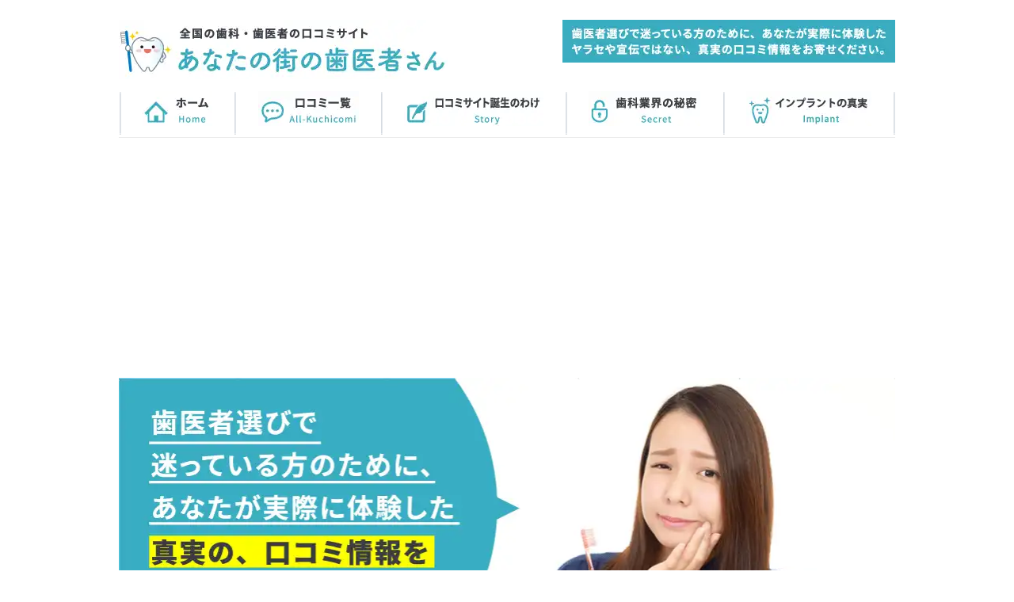

--- FILE ---
content_type: text/html; charset=UTF-8
request_url: https://search-shika.com/%E5%8C%97%E6%B5%B7%E9%81%93%E6%9C%AD%E5%B9%8C%E5%B8%82%E5%8E%9A%E5%88%A5%E5%8C%BA-%E6%96%B0%E6%9C%AD%E5%B9%8C%E3%81%84%E3%81%A3%E3%81%9F%E6%AD%AF%E7%A7%91
body_size: 13936
content:
<!DOCTYPE HTML>
<html lang="ja">
<head>
<meta charset="UTF-8">
<meta name="viewport" content="width=device-width, initial-scale=1.0, minimum-scale=1.0, maximum-scale=1.0, user-scalable=no">
<meta name="format-detection" content="telephone=no">

<title>北海道札幌市厚別区-新札幌いった歯科</title>


<meta name="description" content="ヤラセや宣伝ではない歯医者の口コミを掲載しています。ぜひ良いクリニックを探している方のために真実の口コミと評判の良い歯医者情報をお寄せください。">
<meta name="keywords" content="歯医者,北海道札幌市厚別区-新札幌いった歯科,口コミ">



<link rel="shortcut icon" href="https://search-shika.com//img/icon.gif">
<link rel="apple-touch-icon" href="https://search-shika.com//img/icon.gif">


<!-- css -->
<link rel="stylesheet" href="https://search-shika.com/wp-content/themes/twentytwentyone-child/css/base.css" media="all">
<link rel="stylesheet" href="https://search-shika.com/wp-content/themes/twentytwentyone-child/css/style.css" media="all">
<link rel="stylesheet" href="https://search-shika.com/wp-content/themes/twentytwentyone-child/css/contents.css" media="all">
<link rel="stylesheet" href="https://search-shika.com/wp-content/themes/twentytwentyone-child/css/a-mo.css" media="all">
	<style>.single4_content p{padding-bottom:1rem;}</style>
<!-- / css -->




<!-- Google Tag Manager タグマネージャ-->
<script>(function(w,d,s,l,i){w[l]=w[l]||[];w[l].push({'gtm.start':
new Date().getTime(),event:'gtm.js'});var f=d.getElementsByTagName(s)[0],
j=d.createElement(s),dl=l!='dataLayer'?'&l='+l:'';j.async=true;j.src=
'https://www.googletagmanager.com/gtm.js?id='+i+dl;f.parentNode.insertBefore(j,f);
})(window,document,'script','dataLayer','GTM-PBBRZNC');</script>
<!-- End Google Tag Manager -->

<meta name="ahrefs-site-verification" content="772df6d709cd4c43bcd0e478d0714eaf0e7248ea5cc5d2c04d0c0787653c76af">

<style></style>
<!-- Quantcast Choice. Consent Manager Tag v2.0 (for TCF 2.0) -->
<!----<script type="text/javascript" async=true>
(function() {
  var host = 'www.themoneytizer.com';
  var element = document.createElement('script');
  var firstScript = document.getElementsByTagName('script')[0];
  var url = 'https://cmp.quantcast.com'
    .concat('/choice/', '6Fv0cGNfc_bw8', '/', host, '/choice.js');
  var uspTries = 0;
  var uspTriesLimit = 3;
  element.async = true;
  element.type = 'text/javascript';
  element.src = url;

  firstScript.parentNode.insertBefore(element, firstScript);

  function makeStub() {
    var TCF_LOCATOR_NAME = '__tcfapiLocator';
    var queue = [];
    var win = window;
    var cmpFrame;

    function addFrame() {
      var doc = win.document;
      var otherCMP = !!(win.frames[TCF_LOCATOR_NAME]);

      if (!otherCMP) {
        if (doc.body) {
          var iframe = doc.createElement('iframe');

          iframe.style.cssText = 'display:none';
          iframe.name = TCF_LOCATOR_NAME;
          doc.body.appendChild(iframe);
        } else {
          setTimeout(addFrame, 5);
        }
      }
      return !otherCMP;
    }

    function tcfAPIHandler() {
      var gdprApplies;
      var args = arguments;

      if (!args.length) {
        return queue;
      } else if (args[0] === 'setGdprApplies') {
        if (
          args.length > 3 &&
          args[2] === 2 &&
          typeof args[3] === 'boolean'
        ) {
          gdprApplies = args[3];
          if (typeof args[2] === 'function') {
            args[2]('set', true);
          }
        }
      } else if (args[0] === 'ping') {
        var retr = {
          gdprApplies: gdprApplies,
          cmpLoaded: false,
          cmpStatus: 'stub'
        };

        if (typeof args[2] === 'function') {
          args[2](retr);
        }
      } else {
        if(args[0] === 'init' && typeof args[3] === 'object') {
          args[3] = { ...args[3], tag_version: 'V2' };
        }
        queue.push(args);
      }
    }

    function postMessageEventHandler(event) {
      var msgIsString = typeof event.data === 'string';
      var json = {};

      try {
        if (msgIsString) {
          json = JSON.parse(event.data);
        } else {
          json = event.data;
        }
      } catch (ignore) {}

      var payload = json.__tcfapiCall;

      if (payload) {
        window.__tcfapi(
          payload.command,
          payload.version,
          function(retValue, success) {
            var returnMsg = {
              __tcfapiReturn: {
                returnValue: retValue,
                success: success,
                callId: payload.callId
              }
            };
            if (msgIsString) {
              returnMsg = JSON.stringify(returnMsg);
            }
            if (event && event.source && event.source.postMessage) {
              event.source.postMessage(returnMsg, '*');
            }
          },
          payload.parameter
        );
      }
    }

    while (win) {
      try {
        if (win.frames[TCF_LOCATOR_NAME]) {
          cmpFrame = win;
          break;
        }
      } catch (ignore) {}

      if (win === window.top) {
        break;
      }
      win = win.parent;
    }
    if (!cmpFrame) {
      addFrame();
      win.__tcfapi = tcfAPIHandler;
      win.addEventListener('message', postMessageEventHandler, false);
    }
  };

  makeStub();

  var uspStubFunction = function() {
    var arg = arguments;
    if (typeof window.__uspapi !== uspStubFunction) {
      setTimeout(function() {
        if (typeof window.__uspapi !== 'undefined') {
          window.__uspapi.apply(window.__uspapi, arg);
        }
      }, 500);
    }
  };

  var checkIfUspIsReady = function() {
    uspTries++;
    if (window.__uspapi === uspStubFunction && uspTries < uspTriesLimit) {
      console.warn('USP is not accessible');
    } else {
      clearInterval(uspInterval);
    }
  };

  if (typeof window.__uspapi === 'undefined') {
    window.__uspapi = uspStubFunction;
    var uspInterval = setInterval(checkIfUspIsReady, 6000);
  }
})();
</script>---->
<!-- End Quantcast Choice. Consent Manager Tag v2.0 (for TCF 2.0) -->


<script async src="https://pagead2.googlesyndication.com/pagead/js/adsbygoogle.js?client=ca-pub-5034965290600861"
     crossorigin="anonymous"></script>	
<link rel="stylesheet" href="https://search-shika.com/wp-content/themes/twentytwentyone-child/css/a-css.css" media="all">
	<style>
.review_info_body {
    margin-bottom: 10px;
    margin-top: 10px;
}
footer .pagetop,p.pagetop img.over {
position: fixed;
bottom: 75px;
right: 10px;
z-index:10000000;
}
	</style>
	<link rel="canonical" href="https://search-shika.com/%e5%8c%97%e6%b5%b7%e9%81%93%e6%9c%ad%e5%b9%8c%e5%b8%82%e5%8e%9a%e5%88%a5%e5%8c%ba-%e6%96%b0%e6%9c%ad%e5%b9%8c%e3%81%84%e3%81%a3%e3%81%9f%e6%ad%af%e7%a7%91" />







<!--JSON-LD -->
<!-- アイキャッチURL -->
	
<script type="application/ld+json">{
"@context": "http://schema.org",
"@type": "Article",
"mainEntityOfPage": {
"@type": "WebPage",
"@id": "https://search-shika.com/%e5%8c%97%e6%b5%b7%e9%81%93%e6%9c%ad%e5%b9%8c%e5%b8%82%e5%8e%9a%e5%88%a5%e5%8c%ba-%e6%96%b0%e6%9c%ad%e5%b9%8c%e3%81%84%e3%81%a3%e3%81%9f%e6%ad%af%e7%a7%91"
},
"headline": "北海道札幌市厚別区-新札幌いった歯科の真実の口コミと評判",
"datePublished": "2016-09-18T23:26:07+09:00",
"dateModified": "2016-09-18T23:26:07+09:00",
"publisher": {
"@type": "Organization",
"name": "あなたの街の歯医者さん",
"logo": {
"@type": "ImageObject",
"url": "https://search-shika.com/img/ha-logo30.png",
"width": 0,
"height": 0
}
},
"image": {
"@type": "ImageObject",
"url": "https://search-shika.com/newimg/top_img.png",
"width": 640,
"height": 360
},
"description": "歯医者選びに迷っているあなたにプロ目線の本気のアドバイス。ヤラセや宣伝ではない本当に体験した人からの全国の歯医者の口コミを読むことができます。"
}</script>

<!-- preconnect dns-prefetch -->
<link rel="dns-prefetch" href="//www.googletagmanager.com">
<link rel="dns-prefetch" href="//www.google-analytics.com">
<link rel="dns-prefetch" href="//ajax.googleapis.com">
<link rel="dns-prefetch" href="//cdnjs.cloudflare.com">
<link rel="dns-prefetch" href="//pagead2.googlesyndication.com">
<link rel="dns-prefetch" href="//googleads.g.doubleclick.net">
<link rel="dns-prefetch" href="//tpc.googlesyndication.com">
<link rel="dns-prefetch" href="//ad.doubleclick.net">
<link rel="dns-prefetch" href="//www.gstatic.com">
<link rel="dns-prefetch" href="//cse.google.com">
<link rel="dns-prefetch" href="//fonts.gstatic.com">
<link rel="dns-prefetch" href="//fonts.googleapis.com">
<link rel="dns-prefetch" href="//cms.quantserve.com">
<link rel="dns-prefetch" href="//secure.gravatar.com">
<link rel="dns-prefetch" href="//cdn.syndication.twimg.com">
<link rel="dns-prefetch" href="//cdn.jsdelivr.net">
<link rel="dns-prefetch" href="//images-fe.ssl-images-amazon.com">
<link rel="dns-prefetch" href="//completion.amazon.com">
<link rel="dns-prefetch" href="//m.media-amazon.com">
<link rel="dns-prefetch" href="//i.moshimo.com">
<link rel="dns-prefetch" href="//aml.valuecommerce.com">
<link rel="dns-prefetch" href="//dalc.valuecommerce.com">
<link rel="dns-prefetch" href="//dalb.valuecommerce.com"><!----div id="106102-6"><script src="//ads.themoneytizer.com/s/gen.js?type=6"></script><script src="//ads.themoneytizer.com/s/requestform.js?siteId=106102&formatId=6"></script></div--->
</head>
<body id="home">

<style>html{scroll-behavior:smooth;}</style>
<!--------a-head----------->
<!-- Google Tag Manager (noscript) -->
<noscript><iframe src="https://www.googletagmanager.com/ns.html?id=GTM-PBBRZNC"
height="0" width="0" style="display:none;visibility:hidden"></iframe></noscript>
<!-- End Google Tag Manager (noscript) -->
  <header class="gheader" id="pcc">
  <div class="wrap">
    <div class="top clearfix">
      <div class="sbj">
        <div class="logo"><a href="/" id="pc_logo"><picture>
<source srcset="https://search-shika.com/newimg/head_logo.avif" type="image/avif">
<source srcset="https://search-shika.com/newimg/head_logo.webp" type="image/webp">
<img src="https://search-shika.com/wp-content/uploads/2021/08/head_logo.png" alt="全国の歯科・歯医者の口コミサイト">
</picture></a></div>
      </div><!-- /sbj -->

      <div class="info" align="right">
<picture>
<source srcset="https://search-shika.com/newimg/head_logomoji.avif" type="image/avif">
<source srcset="https://search-shika.com/newimg/head_logomoji.webp" type="image/webp">
<img src="https://search-shika.com/wp-content/uploads/2021/08/head_logomoji.png" alt="北海道札幌市厚別区-新札幌いった歯科-歯科・歯医者の口コミ">
</picture>
      </div><!-- /info -->
    </div><!-- /top -->
	  
<div class="navi-container">
	<div class="navi-item"><img src="https://search-shika.com/wp-content/uploads/2021/08/menu_pc0.png" class="menu_img_sen"></div>
	<div class="navi-item"><a href="https://search-shika.com/"><picture>
<source srcset="https://search-shika.com/newimg/menu_pc1.avif" type="image/avif">
<source srcset="https://search-shika.com/newimg/menu_pc1.webp" type="image/webp">
<img src="https://search-shika.com/wp-content/uploads/2021/08/menu_pc1.png" class="歯医者のクチコミ">
</picture></a></div>
	<div class="navi-item"><img src="https://search-shika.com/wp-content/uploads/2021/08/menu_pc0.png" class="menu_img_sen"></div>
	<div class="navi-item"><a href="https://search-shika.com/all"><picture>
<source srcset="https://search-shika.com/newimg/menu_pc2.avif" type="image/avif">
<source srcset="https://search-shika.com/newimg/menu_pc2.webp" type="image/webp">
<img src="https://search-shika.com/wp-content/uploads/2021/08/menu_pc2.png" class="">
</picture></a></div>
	<div class="navi-item"><img src="https://search-shika.com/wp-content/uploads/2021/08/menu_pc0.png" class="menu_img_sen"></div>
	<div class="navi-item"><a href="https://search-shika.com/usobakari"><picture>
<source srcset="https://search-shika.com/newimg/menu_pc3.avif" type="image/avif">
<source srcset="https://search-shika.com/newimg/menu_pc3.webp" type="image/webp">
<img src="https://search-shika.com/wp-content/uploads/2021/08/menu_pc3.png" class="">
</picture></a></div>
	<div class="navi-item"><img src="https://search-shika.com/wp-content/uploads/2021/08/menu_pc0.png" class="menu_img_sen"></div>
	<div class="navi-item"><a href="https://search-shika.com/category/kiji"><picture>
<source srcset="https://search-shika.com/newimg/menu_pc4.avif" type="image/avif">
<source srcset="https://search-shika.com/newimg/menu_pc4.webp" type="image/webp">
<img src="https://search-shika.com/wp-content/uploads/2021/08/menu_pc4.png" class="">
</picture></a></div>
	<div class="navi-item"><img src="https://search-shika.com/wp-content/uploads/2021/08/menu_pc0.png" class="menu_img_sen"></div>
	<div class="navi-item"><a href="https://search-shika.com/implant1"><picture>
<source srcset="https://search-shika.com/newimg/menu_pc6.avif" type="image/avif">
<source srcset="https://search-shika.com/newimg/menu_pc6.webp" type="image/webp">
<img src="https://search-shika.com/wp-content/uploads/2021/08/menu_pc6.png" class="">
</picture></a></div>
	<div class="navi-item"><img src="https://search-shika.com/wp-content/uploads/2021/08/menu_pc0.png" class="menu_img_sen"></div>
</div>	  
	  
  </div><!-- /wrap -->
</header><!-- /gheader -->


<div class="top_img_div" id="pcc">
<picture>
<source srcset="https://search-shika.com/newimg/top_img.avif" type="image/avif">
<source srcset="https://search-shika.com/newimg/top_img.webp" type="image/webp">
<img src="https://search-shika.com/wp-content/uploads/2021/08/top_img.png" class="top_img_pc" alt="">
</picture>
<!---<div id="106102-2"><script src="//ads.themoneytizer.com/s/gen.js?type=2"></script><script src="//ads.themoneytizer.com/s/requestform.js?siteId=106102&formatId=2"></script></div>--->
</div>



<div class="top_img_div" id="spp">

<div class="navi11-container">
	<div class="navi11-item_1"><a href="https://search-shika.com/"><picture>
<source srcset="https://search-shika.com/newimg/sp_menu_1.avif" type="image/avif">
<source srcset="https://search-shika.com/newimg/sp_menu_1.webp" type="image/webp">
<img src="https://search-shika.com/wp-content/uploads/2021/08/sp_menu_1.png" class="sp_menu_item">
</picture></a></div>
	<div class="navi11-item_2"><a href="https://search-shika.com#kuchikomi_all"><picture>
<source srcset="https://search-shika.com/newimg/sp_menu_2.avif" type="image/avif">
<source srcset="https://search-shika.com/newimg/sp_menu_2.webp" type="image/webp">
<img src="https://search-shika.com/wp-content/uploads/2021/08/sp_menu_2.png" class="sp_menu_item">
</picture></a></div>
	<div class="navi11-item_3"><a href="https://search-shika.com/category/qa"><picture>
<source srcset="https://search-shika.com/newimg/sp_menu_3.avif" type="image/avif">
<source srcset="https://search-shika.com/newimg/sp_menu_3.webp" type="image/webp">
<img src="https://search-shika.com/wp-content/uploads/2021/08/sp_menu_3.png" class="sp_menu_item">
</picture></a></div>
	<div class="navi11-item_4"><a href="https://search-shika.com/implant1"><picture>
<source srcset="https://search-shika.com/newimg/sp_menu_6.avif" type="image/avif">
<source srcset="https://search-shika.com/newimg/sp_menu_6.webp" type="image/webp">
<img src="https://search-shika.com/wp-content/uploads/2021/08/sp_menu_6.png" class="sp_menu_item">
</picture></a></div>
</div>

<div class="top_img_sp1_div">
<picture>
<source srcset="https://search-shika.com/newimg/top_img_sp4.avif" type="image/avif">
<source srcset="https://search-shika.com/newimg/top_img_sp4.webp" type="image/webp">
<img src="https://search-shika.com/wp-content/uploads/2021/08/top_img_sp4.png" class="top_img_sp1" alt="">
</picture>
</div>	
	
<picture>
<source srcset="https://search-shika.com/newimg/top_img_sp.avif" type="image/avif">
<source srcset="https://search-shika.com/newimg/top_img_sp.webp" type="image/webp">
<img src="https://search-shika.com/wp-content/uploads/2021/08/top_img_sp.png" class="top_img_sp2" alt="">
</picture>
<!---<div id="106102-2"><script src="//ads.themoneytizer.com/s/gen.js?type=2"></script><script src="//ads.themoneytizer.com/s/requestform.js?siteId=106102&formatId=2"></script></div>--->
</div>	


<!------a-hanba-------->
<div class="cp_cont">
	<div class="cp_offcm01">
		<input type="checkbox" id="cp_toggle01">
		<label for="cp_toggle01"><span></span></label>
		<div class="cp_menu">
		<ul style="height:100%;overflow:auto;-webkit-overflow-scrolling:touch;">
<li><a href="https://search-shika.com" id="s_menu">top</a></li>
<li><a href="https://search-shika.com/category/qa" id="s_menu">歯のQ&A</a></li>	
<li><a href="https://search-shika.com/otoiawase" id="s_menu">お問い合わせ</a></li>				
<li><a href="https://search-shika.com/otoiawase" id="s_menu">クチコミが掲載されない方</a></li>
<li><a href="https://search-shika.com/otoiawase" id="s_menu">クチコミに関するお問い合わせ</a></li>
<li><a href="https://search-shika.com/all" id="s_menu">歯医者の口コミ</a></li>
<li><a href="https://search-shika.com/implant1" id="s_menu">インプラントの口コミ</a></li>
<!---<li><a href="https://search-shika.com/kyousei1" id="s_menu">矯正の口コミ</a></li>--->
<li><a href="https://search-shika.com/usobakari" id="s_menu">歯医者の口コミは嘘ばかり！私が本物の比較サイトを作ったわけ</a></li>						
<li><a href="https://search-shika.com/kiji-sippaidan-ukeguchikyousei" id="s_menu">【歯科矯正についての失敗談】18年続けた受け口矯正とトラブル</a></li>
<li><a href="https://search-shika.com/kiji-smellharassment-taisaku" id="s_menu">自分でできる口臭予防と、歯医者さんでできる治療方法</a></li>
<li><a href="https://search-shika.com/hagaitakunarumae" id="s_menu">歯医者は歯が痛くなる前に行くところ？　予防歯科ってなに？</a></li>
<li><a href="https://search-shika.com/haohowaitoningu" id="s_menu">【体験談＆写真付き】歯のホワイトニングで第一印象に自信をつけよう！</a></li>
<li><a href="https://search-shika.com/shikaeiseishinikiku" id="s_menu">歯科衛生士が語る「歯科現場の実態と良い歯医者さんの見つけ方」</a></li>
		</ul>
		</div>
	</div>
	<div class="cp_contents">

	</div>
</div>
<!------a-hanba-------->

<!----スマホ　メイン画像と画像下のグレー部分始まり-------> 
  <div class="home-top" id="spp">
    <section class="home-copy">
      <div class="home-copy-wrap">
        <div class="home-copy-txt">口コミ投稿によりメールアドレスやIPアドレスが公開されることはありません。『ヤラセ』や『宣伝』ではない真実の口コミが、皆さまの歯医者選びの参考になります。</div>
      </div><!-- /home-copy-wrap -->
    </section><!-- /home-copy -->
  </div><!-- /home-top -->

<!----スマホ　メイン画像と画像下のグレー部分終わり------->

<!--------a-head----------->
	
  <div id="container">
    <div class="wrap clearfix">
      <main id="main">

	  <style>
#top_kuchikomi .accordion {
margin: 1.5em auto 4em;
max-width: 100%;
}
#top_kuchikomi .accordion .toggle {
display: none;
}
#top_kuchikomi .accordion .option {
position: relative;
margin-bottom: -40px;
	text-align:center;
}
#top_kuchikomi .accordion .title,
#top_kuchikomi .accordion .content {
-webkit-backface-visibility: hidden;
backface-visibility: hidden;
transform: translateZ(0);
transition: all 0.3s;
}
#top_kuchikomi .accordion .title {
    background: #FF94A5;
    color: #fff!important;
    padding: 5px 30px!important;
    border-radius: 15px!important;
    font-weight: normal!important;
    font-size: 14px!important;
    display: inline-block;
}
#top_kuchikomi .accordion .title::after,
#top_kuchikomi .accordion .title::before {
content: "";
position: absolute;
right:-25px;
top:10px;
width: 2px;
height: 0.75em;
background-color: #999;
transition: all 0.3s;
}
#top_kuchikomi .accordion .title::after {
transform: rotate(90deg);
}
#top_kuchikomi .accordion .content {
max-height: 0;
overflow: hidden;
	padding-top:10px;
	padding-bottom:0px;
text-align: left;
}
#top_kuchikomi .accordion .content p {
margin: 0;
padding: 0.5em 0em 1em;
font-size: 0.9em;
line-height: 1.5;
}
#top_kuchikomi .accordion .toggle:checked + .title + .content {
max-height: 10000px;
transition: all 1.5s;
}
#top_kuchikomi .accordion .toggle:checked + .title::before {
transform: rotate(90deg) !important;
}
		  
#top_kuchikomi .review_box_parts .right_review .review_info {
    padding-bottom: 0px;
}
ul.comments-list li ul li{
    padding-bottom: 0px;
}
.single_content a{
	text-decoration:underline;
	color:dodgerblue;
}
	  </style>

<!---パンくず始まり---->
<div class="todofuken_pankuzu">
<a href="https://search-shika.com" id="single_pan_top">Top</a>　>　<a href='https://search-shika.com/北海道' id='single_pan_fuken'/>北海道</a>　>　<a href='https://search-shika.com/北海道札幌市厚別区' id='single_pan_shiku'/>北海道札幌市厚別区</a>　>　北海道札幌市厚別区-新札幌いった歯科**
</div>
<!----パンくず終わり--->  



                          <div class="single_title"><h1 class="single_title_h1">北海道札幌市厚別区-新札幌いった歯科の口コミ</h1></div>




 
       <section class="contents">

 
<div class="single_content">
<p>住所：北海道札幌市厚別区厚別中央二条4-9-15　新札幌中央メディカルビル3F<br />電話番号：011-895-1801</p>
</div>

<div align="right"><a href="#map" id="single_map_kochira">MAP地図はこちら</a></div>

<style>
.box {
   border-bottom: 1px dashed #a1b3b3;
}
</style>





<!------<div style="width:100%;" id="footer2">

<div id="flex_tasaito_1">
<div class="flexcontainer1">
      <div class="flexitem item1"><div class="bg-mask"><a href="https://search-hifuka.com/" id="ta_kuchikomi"><img src="https://search-shika.com/img/moji_hifuka.png" class="fo_moji_3"></a></div></div>
      <div class="flexitem item2"><div class="bg-mask"><a href="https://search-ganka.com/" id="ta_kuchikomi"><img src="https://search-shika.com/img/moji_ganka.png" class="fo_moji_2"></a></div></div>
      <div class="flexitem item3"><div class="bg-mask"><a href="https://search-syonika.com/" id="ta_kuchikomi"><img src="https://search-shika.com/img/moji_syonika.png" class="fo_moji_3"></a></div></div>
      <div class="flexitem item4"><div class="bg-mask"><a href="https://search-fujinka.com/" id="ta_kuchikomi"><img src="https://search-shika.com/img/moji_fujinka.png" class="fo_moji_4"></a></div></div>
</div>

<div class="flexcontainer2">
      <div class="flexitem item5"><div class="bg-mask"><a href="https://search-jibika.com/" id="ta_kuchikomi"><img src="https://search-shika.com/img/moji_jibika.png" class="fo_moji_3"></a></div></div>
      <div class="flexitem item6"><div class="bg-mask"><a href="https://search-seikotsu.com/" id="ta_kuchikomi"><img src="https://search-shika.com/img/moji_seikotsu.png" class="fo_moji_3"></a></div></div>
      <div class="flexitem item7"><div class="bg-mask"><a href="https://search-biyou.info/" id="ta_kuchikomi"><img src="https://search-shika.com/img/moji_biyou.png" class="fo_moji_4"></a></div></div>
      <div class="flexitem item8"><div class="bg-mask"><a href="https://search-shika.com/" id="ta_kuchikomi"><img src="https://search-shika.com/img/moji_shika.png" class="fo_moji_2"></a></div></div>
    </div>
</div>


<div id="flex_tasaito_3">
<div class="flexcontainer">
      <div class="flexitem item1"><div class="bg-mask"><a href="https://search-hifuka.com/" id="ta_kuchikomi"><img src="https://search-shika.com/img/moji_hifuka.png" class="fo_moji_3"></a></div></div>
      <div class="flexitem item2"><div class="bg-mask"><a href="https://search-ganka.com/" id="ta_kuchikomi"><img src="https://search-shika.com/img/moji_ganka.png" class="fo_moji_2"></a></div></div>
      <div class="flexitem item3"><div class="bg-mask"><a href="https://search-syonika.com/" id="ta_kuchikomi"><img src="https://search-shika.com/img/moji_syonika.png" class="fo_moji_3"></a></div></div>
      <div class="flexitem item4"><div class="bg-mask"><a href="https://search-fujinka.com/" id="ta_kuchikomi"><img src="https://search-shika.com/img/moji_fujinka.png" class="fo_moji_4"></a></div></div>
      <div class="flexitem item5"><div class="bg-mask"><a href="https://search-jibika.com/" id="ta_kuchikomi"><img src="https://search-shika.com/img/moji_jibika.png" class="fo_moji_3"></a></div></div>
      <div class="flexitem item6"><div class="bg-mask"><a href="https://search-seikotsu.com/" id="ta_kuchikomi"><img src="https://search-shika.com/img/moji_seikotsu.png" class="fo_moji_3"></a></div></div>
      <div class="flexitem item7"><div class="bg-mask"><a href="https://search-biyou.info/" id="ta_kuchikomi"><img src="https://search-shika.com/img/moji_biyou.png" class="fo_moji_4"></a></div></div>
      <div class="flexitem item8"><div class="bg-mask"><a href="https://search-shika.com/" id="ta_kuchikomi"><img src="https://search-shika.com/img/moji_shika.png" class="fo_moji_2"></a></div></div>

</div>
</div>


</div>-------->

<!----<div id="kuchikomhe">
<a href="https://search-shika.com/category/qa" id="ta_qa"><div style="margin:5px 3px 5px 3px;padding:10px 5px 10px 3px; border-style:dashed;border-color:red;border-width: 3px;">
<table>
<tr>
<td width="60px;"><img src="https://search-shika.com/wp-content/uploads/2021/04/qa.png" width="90px;"></td>
<td class="side_iryou_a" style="vertical-align: middle;">歯医者さん・歯科医師への質問と答え</td>
</tr>
</table></div>
</a>
</div>---->


<style>
.fo_moji_2,.fo_moji_3,.fo_moji_4 {
  width:18px;padding-top:5px;opacity:0.9;height: 70px;
}
@media screen and (min-width: 1001px){
#footer2{
   display:none;
}
#kuchikomhe{
   display:none;
}
}
@media screen and (max-width: 1000px){
#kuchikomhe{
   display:block;
}
.flexitem{
  width: 100%;
  height: 80px;
  text-align: center;
}

.item1{
background-repeat: no-repeat;
background-image: url("https://search-shika.com/img/fo_hifuka.png");
}
 
.item2{
background-repeat: no-repeat;
background-image: url("https://search-shika.com/img/fo_ganka.png");
}
 
.item3{
background-repeat: no-repeat;
background-image: url("https://search-shika.com/img/fo_syonika.png");
}
 
.item4{
background-repeat: no-repeat;
background-image: url("https://search-shika.com/img/fo_fujinka.png");
}
 
.item5{
background-repeat: no-repeat;
background-image: url("https://search-shika.com/img/fo_jibika.png");
}

.item6{
background-repeat: no-repeat;
background-image: url("https://search-shika.com/img/fo_seikotsu.png");
}

.item7{
background-repeat: no-repeat;
background-image: url("https://search-shika.com/img/fo_biyou.png");
}

.item8{
background-repeat: no-repeat;
background-image: url("https://search-shika.com/img/fo_shika.png");
}

.item1,.item2,.item3,.item4,.item5,.item6,.item7,.item8 {
height:80px;
background-position: center;
}
.bg-mask {
  height: 100%;
  background: rgba(255,255,255,0.2);
}
.flexcontainer{
margin:10px 5px;
}
.flexcontainer1,.flexcontainer2{
margin:5px 2px;
}
}
@media screen and (min-width: 601px){
#flex_tasaito_1,#flex_tasaito_2{
   display:none;
}
}
@media screen and (max-width: 600px){
#flex_tasaito_3{
   display:none;
}
#flex_tasaito_1,#flex_tasaito_2{
   display:block;
}
}
.flexcontainer,.flexcontainer1,.flexcontainer2{
  display: flex;
}
@media screen and (max-width: 400px){
.flexitem{
  height: 60px;
}
.item1,.item2,.item3,.item4,.item5,.item6,.item7,.item8 {
height:60px;
}
.fo_moji_2,.fo_moji_3,.fo_moji_4 {
  width:18px;padding-top:3px;opacity:0.9;height: 55px;
}
}
</style>


<style>
.comment-form-comment label{
font-size:0;
}
.comment-form-comment label:before {font-size:16px; content: "口コミ内容";display:block;}
	
.comment-list .kininaru10000 {
    border: 1px solid #999999;
    padding: 15px 10px 5px;
    margin: 10px 10px 30px 10px;
}
.comment a{
	text-decoration: none;
}	
	
	
</style>
<div id="comments" class="comments-area default-max-width ">

			<h2 class="haisyamap" style="margin:10px 5px 10px;">
						11件の口コミ*					</h2><!-- .comments-title -->


	
		<div id="respond" class="comment-respond">
		<h2 id="reply-title" class="comment-reply-title">コメントを残す <small><a rel="nofollow" id="cancel-comment-reply-link" href="/%E5%8C%97%E6%B5%B7%E9%81%93%E6%9C%AD%E5%B9%8C%E5%B8%82%E5%8E%9A%E5%88%A5%E5%8C%BA-%E6%96%B0%E6%9C%AD%E5%B9%8C%E3%81%84%E3%81%A3%E3%81%9F%E6%AD%AF%E7%A7%91#respond" style="display:none;">コメントをキャンセル</a></small></h2><form action="https://search-shika.com/wp-comments-post.php" method="post" id="commentform" class="comment-form" novalidate><span class="comment_ip">メールアドレスやIPアドレスが公開されることはありません。</span><br/><span class="comment_ip">気軽に投稿してください。</span><div style="padding-top:10px;"></div><p class="comment-form-comment"><label for="comment">コメント <span class="required">※</span></label> <textarea id="comment" name="comment" cols="45" rows="5" maxlength="65525" required></textarea></p><p class="comment-form-author"><label for="author">投稿名【例：35歳　会社員】</label> <input id="author" name="author" type="text" value="" size="30" /></p>
<p class="comment-form-email"><label for="email">メール【必須ではありませんが、出来る限りご記入ください】</label> <input id="email" name="email" type="email" value="" size="30" /></p>
<p class="comment-form-email"><label for="gender" class="seibetsu_title">性別</label>
	<label class="comment_seibetsu_label"><input type="radio" name="gender" value="male">男性</label>
	<label class="comment_seibetsu_label"><input type="radio" name="gender" value="female">女性</label></p>
<div style="padding-top:15px;"></div>
<p class="comment-form-email"><label for="gender" class="seibetsu_title">画像を選んでください</label>
<div class="comment-form-email" id="comment_gazou">
	<label class="comment_gazou_no"><input type="radio" name="image" value="1" class="gazou_no_img"><img src="../../../../../img100/c1.png"></label>
	<label class="comment_gazou_no"><input type="radio" name="image" value="2" class="gazou_no_img"><img src="../../../../../img100/c2.png"></label>
	<label class="comment_gazou_no"><input type="radio" name="image" value="3" class="gazou_no_img"><img src="../../../../../img100/c3.png"></label>
	<label class="comment_gazou_no"><input type="radio" name="image" value="4" class="gazou_no_img"><img src="../../../../../img100/c4.png"></label>
	<label class="comment_gazou_no"><input type="radio" name="image" value="5" class="gazou_no_img"><img src="../../../../../img100/c5.png"></label>
	<label class="comment_gazou_no"><input type="radio" name="image" value="6" class="gazou_no_img"><img src="../../../../../img100/c6.png"></label>
	<label class="comment_gazou_no"><input type="radio" name="image" value="7" class="gazou_no_img"><img src="../../../../../img100/c7.png"></label>
	<label class="comment_gazou_no"><input type="radio" name="image" value="8" class="gazou_no_img"><img src="../../../../../img100/c8.png"></label>
	<label class="comment_gazou_no"><input type="radio" name="image" value="9" class="gazou_no_img"><img src="../../../../../img100/c9.png"></label>
	<label class="comment_gazou_no"><input type="radio" name="image" value="10" class="gazou_no_img"><img src="../../../../../img100/c10.png"></label>
	<label class="comment_gazou_no"><input type="radio" name="image" value="11" class="gazou_no_img"><img src="../../../../../img100/c11.png"></label>
	<label class="comment_gazou_no"><input type="radio" name="image" value="19" class="gazou_no_img"><img src="../../../../../img100/c19.png"></label>
	<label class="comment_gazou_no"><input type="radio" name="image" value="21" class="gazou_no_img"><img src="../../../../../img100/c21.png"></label>
	<label class="comment_gazou_no"><input type="radio" name="image" value="22" class="gazou_no_img"><img src="../../../../../img100/c22.png"></label>
	<label class="comment_gazou_no"><input type="radio" name="image" value="24" class="gazou_no_img"><img src="../../../../../img100/c24.png"></label>
	<label class="comment_gazou_no"><input type="radio" name="image" value="26" class="gazou_no_img"><img src="../../../../../img100/c26.png"></label>
</div>
<p class="comment-form-author">
	<label for="url">評価する </label>
	<select id="url" class="url" name="url">
		<option value="">---
		<option value="★★★★★">★★★★★
		<option value="★★★★">★★★★
		<option value="★★★">★★★
		<option value="★★">★★
		<option value="★">★
	</select></p>
	<div style="margin-top:10px;font-size:15px;">投稿された口コミは数日経過後の掲載となります。画像を選択しない場合、評価を基準に画像が選ばれます。</div>
	<div style="color:red;margin-top:10px;">確認画面は出ませんので、送信前にもう一度内容をお確かめください。</div>
	<div style="margin-top:20px;"></div>
<p class="form-submit"><input name="submit" type="submit" id="submit" class="submit" value="口コミを投稿する" /> <input type='hidden' name='comment_post_ID' value='6975' id='comment_post_ID' />
<input type='hidden' name='comment_parent' id='comment_parent' value='0' />
</p><p style="display: none;"><input type="hidden" id="akismet_comment_nonce" name="akismet_comment_nonce" value="d56bd99e47" /></p><p style="display: none !important;" class="akismet-fields-container" data-prefix="ak_"><label>&#916;<textarea name="ak_hp_textarea" cols="45" rows="8" maxlength="100"></textarea></label><input type="hidden" id="ak_js_1" name="ak_js" value="90"/><script>document.getElementById( "ak_js_1" ).setAttribute( "value", ( new Date() ).getTime() );</script></p></form>	</div><!-- #respond -->
		
	
		<ol class="comment-list">
 




<div class="come_div" id="come_div_210146">
<div class="come_ue">
	<div class="come_img_sei">

						<div class="review_image sp_review_tokosya_li"><picture>
<source srcset="https://search-shika.com/img100/c9.avif" type="image/avif">
<source srcset="https://search-shika.com/img100/c9.webp" type="image/webp">
<img src="https://search-shika.com/img100/c9.png" class="comment_img_niko">
</picture></div>
		</div>

<div class="come_name_sei">	
			<div class="review_username">(58歳 会社員)</div>

						<div class='review_seibetsu_male'>- 男性 -</div>		</div>


<picture>
<source srcset="https://search-shika.com/img100/star2.avif" type="image/avif">
<source srcset="https://search-shika.com/img100/star2.webp" type="image/webp">
<img src="https://search-shika.com/img100/star2.png" class="kuchi_starimg">
</picture>
</div>

	<div class="kuchikomi_date" id="pc_kuchikomi">投稿日：2024/12/04 </div><!---PC用date----->


	<div class="review_info_body" id="top_kuchikomi">
				結論 小銭稼ぎの歯医者だが急な歯の痛みに当日対応してくれるのはここだけ。
良い所 当日でも時間はかかるが予約の合間と言って診てくれるところ。他の歯医者どもは今、歯が痛いと言ってるのに予約しないとだめらしく、何週間後とか言われる。バカじゃなかろうか？そんな対応で倒産しないなんて不思議である。
悪い所 ちょこちょこ自分の所で販売している歯ブラシや歯磨き粉などをセールストークして来たり歯磨き指導を何･････
				<div style="padding-top:1px;"></div>

<div class="accordion">
<div class="option">
<input type="checkbox" id="top_kuchikomitoggle210146" class="toggle">
<label class="title" for="top_kuchikomitoggle210146">続きを読む</label>
<div class="content">
度もねじ込んで来たり歯周病がどうだとか恐怖を抱かせ希望してなかった治療をねじ込んで来たり、とにかくウザイ。数人いる医師の腕も千差万別。緊急性が無いのに歯周病がどうだとか巧みな話術で奥歯２本抜かれた。抜いた後に歯周病治療しないと差し歯とか無理と言われた。抜かれる前にその説明受けてたら抜かなかったのに。治療中も、丸め込まれないよう頭を使う必要がある油断ならない医院である。</div>
</div>
</div>	

			</div><!----review_info_body------>

</div>	
<div class="kuchikomi_space"></div>
<div style="clear : both;"></div>
<div style="display:none;">385</div>







</li><!-- #comment-## -->





<div class="come_div" id="come_div_196366">
<div class="come_ue">
	<div class="come_img_sei">

						<div class="review_image sp_review_tokosya_li"><picture>
<source srcset="https://search-shika.com/img100/mrx.avif" type="image/avif">
<source srcset="https://search-shika.com/img100/mrx.webp" type="image/webp">
<img src="https://search-shika.com/img100/mrx.png" class="comment_img_niko">
</picture></div>
		</div>

<div class="come_name_sei">	
			<div class="review_username">(５５歳 会社員 女性)</div>

						<div class='review_seibetsu_none'></div>
		</div>


<picture>
<source srcset="https://search-shika.com/img100/star1.avif" type="image/avif">
<source srcset="https://search-shika.com/img100/star1.webp" type="image/webp">
<img src="https://search-shika.com/img100/star1.png" class="kuchi_starimg">
</picture>
</div>

	<div class="kuchikomi_date" id="pc_kuchikomi">投稿日：2019/01/07 </div><!---PC用date----->


	<div class="review_info_body" id="top_kuchikomi">
				歯に問題がおこると毎回通院しています。今回も被せていたものが取れて、いつもと同じように通院。
受付の方も気持ちの良い対応で、先生もそれなりに治療してくれましたが、歯石を取ってくれた方が、最悪。前回の上の歯を施術してくれた方は、しっかり声をかけてくれて、「お口を開けてください」「リラックスして下さい」と、ハッキリ伝えてくれたのに、今回の方は、声を出しているようですが、何を言っているのか全く分かりま･････
				<div style="padding-top:1px;"></div>

<div class="accordion">
<div class="option">
<input type="checkbox" id="top_kuchikomitoggle196366" class="toggle">
<label class="title" for="top_kuchikomitoggle196366">続きを読む</label>
<div class="content">
せんでした。「声が小さいて分かりません」と、伝えましたが、「ご免なさい」とはきこえましたが、何をされているのか、口を開けて良いのか、リラッスして良いのか分からないまま不安な状態で終わりましたが、治療が終わって鏡を見てビックリ！口の回りに白いものが沢山ついていました。あのまま、鏡を見ないで帰宅していたら、と思うと、不快以外の何者でも有りません。おばさんだから、汚くても良いのかな。あり得ない。そこに気付かない先生も残念。長い間有難うございました。他の歯医者さんを探します。</div>
</div>
</div>	

			</div><!----review_info_body------>

</div>	
<div class="kuchikomi_space"></div>
<div style="clear : both;"></div>
<div style="display:none;">436</div>







</li><!-- #comment-## -->
<b></b>




<div class="come_div" id="come_div_6876">
<div class="come_ue">
	<div class="come_img_sei">

						<div class="review_image sp_review_tokosya_li"><picture>
<source srcset="https://search-shika.com/img100/mrx.avif" type="image/avif">
<source srcset="https://search-shika.com/img100/mrx.webp" type="image/webp">
<img src="https://search-shika.com/img100/mrx.png" class="comment_img_niko">
</picture></div>
		</div>

<div class="come_name_sei">	
			<div class="review_username">(ロビンクル一ン)</div>

						<div class='review_seibetsu_none'></div>
		</div>


<picture>
<source srcset="https://search-shika.com/img100/star<br />
<b>Warning</b>:  Undefined variable $star in <b>/home/osa526/search-shika.com/public_html/wp-content/themes/twentytwentyone-child/functions.php</b> on line <b>197</b><br />
.avif" type="image/avif">
<source srcset="https://search-shika.com/img100/star<br />
<b>Warning</b>:  Undefined variable $star in <b>/home/osa526/search-shika.com/public_html/wp-content/themes/twentytwentyone-child/functions.php</b> on line <b>198</b><br />
.webp" type="image/webp">
<img src="https://search-shika.com/img100/star<br />
<b>Warning</b>:  Undefined variable $star in <b>/home/osa526/search-shika.com/public_html/wp-content/themes/twentytwentyone-child/functions.php</b> on line <b>199</b><br />
.png" class="kuchi_starimg">
</picture>
</div>

	<style>#come_div_6876{display:none;}</style><div class="kuchikomi_date" id="pc_kuchikomi">投稿日：2013/08/16 </div><!---PC用date----->


	<div class="review_info_body" id="top_kuchikomi">
						<p>上手に義歯を調整してもらい、堅い物でもしっかりと噛めるようになり、食生活が快適になりました。ありがとうございました。</p>
			</div><!----review_info_body------>

</div>	
<div class="kuchikomi_space"></div>
<div style="clear : both;"></div>
<div style="display:none;">58</div>







</li><!-- #comment-## -->





<div class="come_div" id="come_div_6877">
<div class="come_ue">
	<div class="come_img_sei">

						<div class="review_image sp_review_tokosya_li"><picture>
<source srcset="https://search-shika.com/img100/mrx.avif" type="image/avif">
<source srcset="https://search-shika.com/img100/mrx.webp" type="image/webp">
<img src="https://search-shika.com/img100/mrx.png" class="comment_img_niko">
</picture></div>
		</div>

<div class="come_name_sei">	
			<div class="review_username">(たっぷだんす)</div>

						<div class='review_seibetsu_none'></div>
		</div>


<picture>
<source srcset="https://search-shika.com/img100/star<br />
<b>Warning</b>:  Undefined variable $star in <b>/home/osa526/search-shika.com/public_html/wp-content/themes/twentytwentyone-child/functions.php</b> on line <b>197</b><br />
.avif" type="image/avif">
<source srcset="https://search-shika.com/img100/star<br />
<b>Warning</b>:  Undefined variable $star in <b>/home/osa526/search-shika.com/public_html/wp-content/themes/twentytwentyone-child/functions.php</b> on line <b>198</b><br />
.webp" type="image/webp">
<img src="https://search-shika.com/img100/star<br />
<b>Warning</b>:  Undefined variable $star in <b>/home/osa526/search-shika.com/public_html/wp-content/themes/twentytwentyone-child/functions.php</b> on line <b>199</b><br />
.png" class="kuchi_starimg">
</picture>
</div>

	<style>#come_div_6877{display:none;}</style><div class="kuchikomi_date" id="pc_kuchikomi">投稿日：2013/06/15 </div><!---PC用date----->


	<div class="review_info_body" id="top_kuchikomi">
						<p>歯医者が恐くて行くまでとても不安だったのですが、先生がとても丁寧に説明してくださったので、気持ちがすごく楽になりました。自分の希望も聞いてくれるので、今ではもっと早くにここにくればよかったなって思ってます。</p>
			</div><!----review_info_body------>

</div>	
<div class="kuchikomi_space"></div>
<div style="clear : both;"></div>
<div style="display:none;">103</div>







</li><!-- #comment-## -->
<b></b>




<div class="come_div" id="come_div_6878">
<div class="come_ue">
	<div class="come_img_sei">

						<div class="review_image sp_review_tokosya_li"><picture>
<source srcset="https://search-shika.com/img100/mrx.avif" type="image/avif">
<source srcset="https://search-shika.com/img100/mrx.webp" type="image/webp">
<img src="https://search-shika.com/img100/mrx.png" class="comment_img_niko">
</picture></div>
		</div>

<div class="come_name_sei">	
			<div class="review_username">(たーもん)</div>

						<div class='review_seibetsu_none'></div>
		</div>


<picture>
<source srcset="https://search-shika.com/img100/star<br />
<b>Warning</b>:  Undefined variable $star in <b>/home/osa526/search-shika.com/public_html/wp-content/themes/twentytwentyone-child/functions.php</b> on line <b>197</b><br />
.avif" type="image/avif">
<source srcset="https://search-shika.com/img100/star<br />
<b>Warning</b>:  Undefined variable $star in <b>/home/osa526/search-shika.com/public_html/wp-content/themes/twentytwentyone-child/functions.php</b> on line <b>198</b><br />
.webp" type="image/webp">
<img src="https://search-shika.com/img100/star<br />
<b>Warning</b>:  Undefined variable $star in <b>/home/osa526/search-shika.com/public_html/wp-content/themes/twentytwentyone-child/functions.php</b> on line <b>199</b><br />
.png" class="kuchi_starimg">
</picture>
</div>

	<style>#come_div_6878{display:none;}</style><div class="kuchikomi_date" id="pc_kuchikomi">投稿日：2011/12/23 </div><!---PC用date----->


	<div class="review_info_body" id="top_kuchikomi">
						<p>かかって大正解でした。私のお勧めの歯医者さんです。</p>
			</div><!----review_info_body------>

</div>	
<div class="kuchikomi_space"></div>
<div style="clear : both;"></div>
<div style="display:none;">25</div>







</li><!-- #comment-## -->





<div class="come_div" id="come_div_6879">
<div class="come_ue">
	<div class="come_img_sei">

						<div class="review_image sp_review_tokosya_li"><picture>
<source srcset="https://search-shika.com/img100/mrx.avif" type="image/avif">
<source srcset="https://search-shika.com/img100/mrx.webp" type="image/webp">
<img src="https://search-shika.com/img100/mrx.png" class="comment_img_niko">
</picture></div>
		</div>

<div class="come_name_sei">	
			<div class="review_username">(ひっきい)</div>

						<div class='review_seibetsu_none'></div>
		</div>


<picture>
<source srcset="https://search-shika.com/img100/star<br />
<b>Warning</b>:  Undefined variable $star in <b>/home/osa526/search-shika.com/public_html/wp-content/themes/twentytwentyone-child/functions.php</b> on line <b>197</b><br />
.avif" type="image/avif">
<source srcset="https://search-shika.com/img100/star<br />
<b>Warning</b>:  Undefined variable $star in <b>/home/osa526/search-shika.com/public_html/wp-content/themes/twentytwentyone-child/functions.php</b> on line <b>198</b><br />
.webp" type="image/webp">
<img src="https://search-shika.com/img100/star<br />
<b>Warning</b>:  Undefined variable $star in <b>/home/osa526/search-shika.com/public_html/wp-content/themes/twentytwentyone-child/functions.php</b> on line <b>199</b><br />
.png" class="kuchi_starimg">
</picture>
</div>

	<style>#come_div_6879{display:none;}</style><div class="kuchikomi_date" id="pc_kuchikomi">投稿日：2011/10/21 </div><!---PC用date----->


	<div class="review_info_body" id="top_kuchikomi">
						<p>先生の暖かい人柄や、高い技術は、わたくしの中でお勧めできますよっ！</p>
<p>今後もずっと通いたいところです。</p>
			</div><!----review_info_body------>

</div>	
<div class="kuchikomi_space"></div>
<div style="clear : both;"></div>
<div style="display:none;">51</div>







</li><!-- #comment-## -->





<div class="come_div" id="come_div_6880">
<div class="come_ue">
	<div class="come_img_sei">

						<div class="review_image sp_review_tokosya_li"><picture>
<source srcset="https://search-shika.com/img100/mrx.avif" type="image/avif">
<source srcset="https://search-shika.com/img100/mrx.webp" type="image/webp">
<img src="https://search-shika.com/img100/mrx.png" class="comment_img_niko">
</picture></div>
		</div>

<div class="come_name_sei">	
			<div class="review_username">(さみさかり)</div>

						<div class='review_seibetsu_none'></div>
		</div>


<picture>
<source srcset="https://search-shika.com/img100/star<br />
<b>Warning</b>:  Undefined variable $star in <b>/home/osa526/search-shika.com/public_html/wp-content/themes/twentytwentyone-child/functions.php</b> on line <b>197</b><br />
.avif" type="image/avif">
<source srcset="https://search-shika.com/img100/star<br />
<b>Warning</b>:  Undefined variable $star in <b>/home/osa526/search-shika.com/public_html/wp-content/themes/twentytwentyone-child/functions.php</b> on line <b>198</b><br />
.webp" type="image/webp">
<img src="https://search-shika.com/img100/star<br />
<b>Warning</b>:  Undefined variable $star in <b>/home/osa526/search-shika.com/public_html/wp-content/themes/twentytwentyone-child/functions.php</b> on line <b>199</b><br />
.png" class="kuchi_starimg">
</picture>
</div>

	<style>#come_div_6880{display:none;}</style><div class="kuchikomi_date" id="pc_kuchikomi">投稿日：2011/08/28 </div><!---PC用date----->


	<div class="review_info_body" id="top_kuchikomi">
						<p>昨日受診しました！　衛生士さんに歯石を除いてもらい、きれいサッパリしました。待ち時間もほとんどなかったのでラッキーでした！！<br />
また歯石とりお願いします！！</p>
			</div><!----review_info_body------>

</div>	
<div class="kuchikomi_space"></div>
<div style="clear : both;"></div>
<div style="display:none;">77</div>







</li><!-- #comment-## -->





<div class="come_div" id="come_div_6881">
<div class="come_ue">
	<div class="come_img_sei">

						<div class="review_image sp_review_tokosya_li"><picture>
<source srcset="https://search-shika.com/img100/mrx.avif" type="image/avif">
<source srcset="https://search-shika.com/img100/mrx.webp" type="image/webp">
<img src="https://search-shika.com/img100/mrx.png" class="comment_img_niko">
</picture></div>
		</div>

<div class="come_name_sei">	
			<div class="review_username">(匿名)</div>

						<div class='review_seibetsu_none'></div>
		</div>


<picture>
<source srcset="https://search-shika.com/img100/star<br />
<b>Warning</b>:  Undefined variable $star in <b>/home/osa526/search-shika.com/public_html/wp-content/themes/twentytwentyone-child/functions.php</b> on line <b>197</b><br />
.avif" type="image/avif">
<source srcset="https://search-shika.com/img100/star<br />
<b>Warning</b>:  Undefined variable $star in <b>/home/osa526/search-shika.com/public_html/wp-content/themes/twentytwentyone-child/functions.php</b> on line <b>198</b><br />
.webp" type="image/webp">
<img src="https://search-shika.com/img100/star<br />
<b>Warning</b>:  Undefined variable $star in <b>/home/osa526/search-shika.com/public_html/wp-content/themes/twentytwentyone-child/functions.php</b> on line <b>199</b><br />
.png" class="kuchi_starimg">
</picture>
</div>

	<style>#come_div_6881{display:none;}</style><div class="kuchikomi_date" id="pc_kuchikomi">投稿日：2011/05/15 </div><!---PC用date----->


	<div class="review_info_body" id="top_kuchikomi">
						<p>院内もスタッフの方も明るくて雰囲気が良い！<br />
予約をすれば待たされる事もないし、受け答えやあいさつもハキハキしていて気持ちが良い！</p>
			</div><!----review_info_body------>

</div>	
<div class="kuchikomi_space"></div>
<div style="clear : both;"></div>
<div style="display:none;">64</div>







</li><!-- #comment-## -->





<div class="come_div" id="come_div_6882">
<div class="come_ue">
	<div class="come_img_sei">

						<div class="review_image sp_review_tokosya_li"><picture>
<source srcset="https://search-shika.com/img100/mrx.avif" type="image/avif">
<source srcset="https://search-shika.com/img100/mrx.webp" type="image/webp">
<img src="https://search-shika.com/img100/mrx.png" class="comment_img_niko">
</picture></div>
		</div>

<div class="come_name_sei">	
			<div class="review_username">(匿名)</div>

						<div class='review_seibetsu_none'></div>
		</div>


<picture>
<source srcset="https://search-shika.com/img100/star<br />
<b>Warning</b>:  Undefined variable $star in <b>/home/osa526/search-shika.com/public_html/wp-content/themes/twentytwentyone-child/functions.php</b> on line <b>197</b><br />
.avif" type="image/avif">
<source srcset="https://search-shika.com/img100/star<br />
<b>Warning</b>:  Undefined variable $star in <b>/home/osa526/search-shika.com/public_html/wp-content/themes/twentytwentyone-child/functions.php</b> on line <b>198</b><br />
.webp" type="image/webp">
<img src="https://search-shika.com/img100/star<br />
<b>Warning</b>:  Undefined variable $star in <b>/home/osa526/search-shika.com/public_html/wp-content/themes/twentytwentyone-child/functions.php</b> on line <b>199</b><br />
.png" class="kuchi_starimg">
</picture>
</div>

	<style>#come_div_6882{display:none;}</style><div class="kuchikomi_date" id="pc_kuchikomi">投稿日：2011/05/09 </div><!---PC用date----->


	<div class="review_info_body" id="top_kuchikomi">
						<p>先生やスタッフさん皆、とにかく素晴らしいです。親身になって治療してくれるのがとても伝わってきます。治療前後も、鏡でみながら、説明してくれるので、完璧に治療してくれます。先生、スタッフさん皆親切、優しい。新札幌駅から近いですよ。おすすめです。</p>
			</div><!----review_info_body------>

</div>	
<div class="kuchikomi_space"></div>
<div style="clear : both;"></div>
<div style="display:none;">120</div>







</li><!-- #comment-## -->





<div class="come_div" id="come_div_6883">
<div class="come_ue">
	<div class="come_img_sei">

						<div class="review_image sp_review_tokosya_li"><picture>
<source srcset="https://search-shika.com/img100/mrx.avif" type="image/avif">
<source srcset="https://search-shika.com/img100/mrx.webp" type="image/webp">
<img src="https://search-shika.com/img100/mrx.png" class="comment_img_niko">
</picture></div>
		</div>

<div class="come_name_sei">	
			<div class="review_username">(ぽちぽち)</div>

						<div class='review_seibetsu_none'></div>
		</div>


<picture>
<source srcset="https://search-shika.com/img100/star<br />
<b>Warning</b>:  Undefined variable $star in <b>/home/osa526/search-shika.com/public_html/wp-content/themes/twentytwentyone-child/functions.php</b> on line <b>197</b><br />
.avif" type="image/avif">
<source srcset="https://search-shika.com/img100/star<br />
<b>Warning</b>:  Undefined variable $star in <b>/home/osa526/search-shika.com/public_html/wp-content/themes/twentytwentyone-child/functions.php</b> on line <b>198</b><br />
.webp" type="image/webp">
<img src="https://search-shika.com/img100/star<br />
<b>Warning</b>:  Undefined variable $star in <b>/home/osa526/search-shika.com/public_html/wp-content/themes/twentytwentyone-child/functions.php</b> on line <b>199</b><br />
.png" class="kuchi_starimg">
</picture>
</div>

	<style>#come_div_6883{display:none;}</style><div class="kuchikomi_date" id="pc_kuchikomi">投稿日：2010/10/23 </div><!---PC用date----->


	<div class="review_info_body" id="top_kuchikomi">
						<p>治療に使う道具が、ちゃんと袋に入ってて清潔で安心でした。</p>
			</div><!----review_info_body------>

</div>	
<div class="kuchikomi_space"></div>
<div style="clear : both;"></div>
<div style="display:none;">28</div>







</li><!-- #comment-## -->





<div class="come_div" id="come_div_6884">
<div class="come_ue">
	<div class="come_img_sei">

						<div class="review_image sp_review_tokosya_li"><picture>
<source srcset="https://search-shika.com/img100/mrx.avif" type="image/avif">
<source srcset="https://search-shika.com/img100/mrx.webp" type="image/webp">
<img src="https://search-shika.com/img100/mrx.png" class="comment_img_niko">
</picture></div>
		</div>

<div class="come_name_sei">	
			<div class="review_username">(NARUTO)</div>

						<div class='review_seibetsu_none'></div>
		</div>


<picture>
<source srcset="https://search-shika.com/img100/star<br />
<b>Warning</b>:  Undefined variable $star in <b>/home/osa526/search-shika.com/public_html/wp-content/themes/twentytwentyone-child/functions.php</b> on line <b>197</b><br />
.avif" type="image/avif">
<source srcset="https://search-shika.com/img100/star<br />
<b>Warning</b>:  Undefined variable $star in <b>/home/osa526/search-shika.com/public_html/wp-content/themes/twentytwentyone-child/functions.php</b> on line <b>198</b><br />
.webp" type="image/webp">
<img src="https://search-shika.com/img100/star<br />
<b>Warning</b>:  Undefined variable $star in <b>/home/osa526/search-shika.com/public_html/wp-content/themes/twentytwentyone-child/functions.php</b> on line <b>199</b><br />
.png" class="kuchi_starimg">
</picture>
</div>

	<style>#come_div_6884{display:none;}</style><div class="kuchikomi_date" id="pc_kuchikomi">投稿日：2006/05/13 </div><!---PC用date----->


	<div class="review_info_body" id="top_kuchikomi">
						<p>説明が丁寧で良いです。<br />
新札幌駅に近くて通院に便利です。 </p>
			</div><!----review_info_body------>

</div>	
<div class="kuchikomi_space"></div>
<div style="clear : both;"></div>
<div style="display:none;">29</div>







</li><!-- #comment-## -->
			
		</ol><!-- .comment-list -->

		
			


</div><!-- #comments -->
<style>
.tensai{
    font-size: 15px;
    line-height: 1.5;
    margin-top:10px;
    margin-bottom:10px;
}
.pink_line{
background: linear-gradient(transparent 60%, #FFDFEF 60%);

}
</style>
<div class="tensai">
<span class="pink_line">(*)2016年以前の口コミは掲載しておりません。</span><!---<a href="	
https://maroon-ex.jp/fx150031/uxdFe6" target="_blank"><span style="color:red;font-weight:bold;font-size:16px;" class="pink_line">こちら</span></a><span class="pink_line">からお問い合わせ頂きましたらお伝えいたします。</span>--->
</div>

        </section><!-- /contents -->

	  
		  

<div id="map"></div>
<h2 class="haisyamap">北海道札幌市厚別区-新札幌いった歯科のmap</h2>


		  
		  
　
<iframe src="https://maps.google.co.jp/maps?q=43.03787625,141.46940059&output=embed&t=m&z=14&hl=ja" frameborder="0" scrolling="no" marginheight="0" marginwidth="0" style="width: 100%; height: 400px;margin-top: -20px;"></iframe>
　

<div style="margin-bottom:20px;"></div>



      </main><!-- /main -->

<div id="side">
<style>
.screen-reader-text{display:none;}
.searchtext{margin:0px;}
.side_kiji {
margin:0 -10px 0px -10px;
}
.side_kiji_img {
width:70px;
float:left;
margin:0px 0px 0px 0px;
}
.iryousaito_waku{
margin:5px 3px 20px 3px;
padding:10px 10px;
border-style:dashed;
border-color: #333333;
border-width: 1px;
}
.side_iryou {
margin:5px 3px 5px 3px;
padding:10px 5px;
border-style:dashed;
border-color: #333333;
border-width: 1px;
}
.side_iryou_a {
/*width:100%;*/
vertical-align: middle;
padding:0px 2px 0px 10px;
font-size:16px;
line-height:1.4;
}

	.s_navi_sen{
		height:4px;
	}
	.side_kiji_img_waku{
		width:240px;
		border: 1px solid silver;
		margin-bottom:10px;
	}
</style>



	
	

<div style="padding:10px 0;margin-top:0px;"></div>


  <nav class="s_navi">
    <ul style="line-height:0;">
      <li><a href="https://search-shika.com/"><img src="https://search-shika.com/wp-content/uploads/2021/08/side_1.png" alt="北海道札幌市厚別区-新札幌いった歯科-歯科・歯医者の口コミ" class="sideover"></a></li>
      <li><a href="https://search-shika.com#kuchikomi_all"><img src="https://search-shika.com/wp-content/uploads/2021/08/side_2.png" alt="北海道札幌市厚別区-新札幌いった歯科-歯科・歯医者の口コミ" class="sideover"></a></li>
<img src="https://search-shika.com/wp-content/uploads/2021/08/side_100.png" class="s_navi_sen">
      <li><a href="https://search-shika.com/story/"><img src="https://search-shika.com/wp-content/uploads/2021/08/side_3.png" alt="北海道札幌市厚別区-新札幌いった歯科-歯科・歯医者の口コミ" class="sideover"></a></li>
<img src="https://search-shika.com/wp-content/uploads/2021/08/side_100.png" class="s_navi_sen">
      <li><a href="https://search-shika.com/category/kiji/"><img src="https://search-shika.com/wp-content/uploads/2021/08/side_4.png" alt="北海道札幌市厚別区-新札幌いった歯科-歯科・歯医者の口コミ" class="sideover"></a></li>
<img src="https://search-shika.com/wp-content/uploads/2021/08/side_100.png" class="s_navi_sen">
      <li><a href="https://search-shika.com/otoiawase/"><img src="https://search-shika.com/wp-content/uploads/2021/08/side_5.png" alt="北海道札幌市厚別区-新札幌いった歯科-歯科・歯医者の口コミ" class="sideover"></a></li>
    </ul>
  </nav><!-- /s_navi -->

  <div class="examination">

  </div><!-- /examination -->


	
<div style="margin:20px 0 7px;">
<a href="https://search-shika.com/syuzai" class="test_side_img1"><img src="https://search-shika.com/wp-content/uploads/2021/08/side_11.png" alt="北海道札幌市厚別区-新札幌いった歯科-歯科・歯医者の口コミ" class="side_kiji_img_waku" id="test_side_img1"></a>
</div>

<div style="margin:7px 0;">
<a href="https://search-shika.com/usobakari" id="test_side_img2"><img src="https://search-shika.com/wp-content/uploads/2021/08/side_12.png" alt="北海道札幌市厚別区-新札幌いった歯科-歯科・歯医者の口コミ" class="side_kiji_img_waku test_side_img2"></a>
</div>


<div style="margin:7px 0;">
<a href="https://search-shika.com/implant1" class="test_side_img3"><img src="https://search-shika.com/wp-content/uploads/2023/04/side_imp.png" alt="インプラント-歯科・歯医者の口コミ" class="side_kiji_img_waku test_side_img3"></a>
</div>
	
<!---<div style="margin:7px 0;">
<a href="https://search-shika.com/whitening1" class="test_side_img3"><img src="https://search-shika.com/wp-content/uploads/2023/04/side_white.png" alt="ホワイトニング-歯科・歯医者の口コミ" class="side_kiji_img_waku test_side_img3"></a>
</div>--->
	
<div style="margin:7px 0;">
<a href="https://search-shika.com/category/qa" class="test_side_img3"><img src="https://search-shika.com/wp-content/uploads/2021/08/side_13.png" alt="質問-歯科・歯医者の口コミ" class="side_kiji_img_waku test_side_img3"></a>
</div>
	
	
<style>
	.side_best20{
	    border: 1px solid #cdcdcd;
		border-radius: 10px 10px 0px 0px;
	}
.side_best20 h3 {
    color: #fff;
    background: rgba(56,172,192,0.8);
    padding: 10px 10px;
    font-size: 16px;
    line-height: 1.5;
		border-radius: 10px 10px 0px 0px;
}
	.side_best20_kikan{
		font-size: 13px;
    color: #333;
    line-height: 1.5;
    padding: 5px 10px;
    font-weight: bold;
	}
	.widget-container{
		padding:5px;
		font-size:12px;
	}
	.widget-container a{
	color: #FF94A5;
    padding-right: 5px;
    font-size: 14px;
	}
	.widget-container li{
		padding-bottom: 3px;
	}
	</style>	
	
	

<div class="side_best20">

	
    <h3 class="widget-title"><b>最近180日間で口コミが多い歯医者さんベスト20</b></h3>
	<div class="side_best20_kikan">(集計期間：2025/05/08 ～<br/>2025/11/04)</div>	
	
<div class="widget-container">

    <p>現在、口コミはありません。</p>
</div>
</div>



<style>
.search_box_all{padding:8px;margin:13px 0;background-color:#FFF;border:1px solid #9739b2;}
.search_box_all h3{font-size:120%;padding:0;color:#9739b2;text-shadow:-1px -1px 0 #fff,
1px -1px 0 #FFF,
1px 1px 0 #FFF,
-1px 1px 0 #FFF,
2px 2px 5px rgba(0,0,0,0.5);position:relative;z-index:2;line-height:28px;height:28px;margin:0 0 8px 0;}
.search_box_all h3:before{content:"";width:28px;height:28px;background-image:url(https://search-shika.comimg/search.gif);background-position:left top;-webkit-background-size:28px 28px;-moz-background-size:28px 28px;background-size:28px 28px;float:left;position:relative;z-index:1;padding:0;margin:0;}
.search_box_all h4{color:#FFF;padding:2px 0 2px 8px;}
html*.search_box_all h4{font-size:14px;}
.search_box_all h4.area_01{background-color:#1e9fe0;}
.search_box_all h4.area_02{background-color:#55b803;}
.search_box_all h4.area_03{background-color:#ca38cc;}
.search_box_all h4.area_04{background-color:#f8b707;}
.search_box_all h4.area_05{background-color:#a54aec;}
.search_box_all h4.area_06{background-color:#6164d2;}
.search_box_all h4.area_07{background-color:#f9395e;}
.search_box_all .area_search{padding:8px;}
.search_box_all .area_search_up{font-size:13px;text-align:right;border:none;}

</style>


<div class="searchtext" style="margin-top:20px;">
<form role="search"  method="get" class="search-form" action="https://search-shika.com/">
	<label for="search-form-1">検索&hellip;</label>
	<input type="search" id="search-form-1" class="search-field" value="" name="s"  placeholder="歯医者の口コミ検索"/>
	<input type="submit" class="search-submit" value="検索" />
</form>
</div>

</div>



<!-- /side -->
    </div><!-- /wrap -->
  </div><!-- /container -->

<style>
#page-top {
    font-size: 0;
    position: fixed;
    bottom: 5px;
    right: 16px;
    opacity: 0;
z-index:999999;
}
#page-top.fade-in {
    color: darkblue;
    font-size: 50px;
    opacity: 0.6;
    transition: opacity 1s;
}
</style>


<footer>
  <div class="wrap">
    <nav class="fnavi">
      <ul>
<li><a href="https://search-shika.com/">あなたの街のお医者さんTop</a></li>
<li><a href="https://search-shika.com/all/">口コミ一覧</a></li>
<li><a href="https://search-shika.com/story/">口コミサイト誕生のわけ</a></li>
<li><a href="https://search-shika.com/category/kiji/">歯科業界の秘密</a></li>
<li><a href="https://search-shika.com/otoiawase/">口コミが掲載されない方</a></li>
<li><a href="https://search-shika.com/otoiawase/">お問い合わせ</a></li>
      </ul>
    </nav><!-- /fnavi -->
<div class="copy"> © Copyright 2010 search-shika.com. All rights reserved.</div>
<!---<p class="pagetop"><a href="#top"><img src="../../../../../img100/pagetop.png" alt="ページの先頭へ" class="over"></a></p>--->
<p id="page-topp"><a href="#">↑上へ戻る</a></p>
<script src="https://ajax.googleapis.com/ajax/libs/jquery/3.4.1/jquery.min.js"></script>
<style>
#page-topp {
  position: fixed;
  bottom: 0px;
  right: 10px;
  font-size: 14px;
  line-height: 1;
  z-index: 99;
}
#page-topp a {
  background: #72C7CA;
  text-decoration: none;
  color: #fff;
  width: 30px;
  padding: 28px 5px;
  text-align: center;
  display: block;
  border-radius: 90px;
  opacity: 0.9;
  transition: all .3s ease;
	line-height:1.4
}
#page-topp a:hover {
  text-decoration: none;
  opacity: .5;
}	  
	  </style>
<script>
$(function(){
  var pagetop = $('#page-topp');
  pagetop.hide();
  $(window).scroll(function () {
     if ($(this).scrollTop() > 100) {
          pagetop.fadeIn();
     } else {
          pagetop.fadeOut();
     }
  });
  pagetop.click(function () {
     $('body, html').animate({ scrollTop: 0 }, 500);
     return false;
  });
});	  
	  </script>	  
</div><!-- /wrap -->
</footer>

<script defer src="https://static.cloudflareinsights.com/beacon.min.js/vcd15cbe7772f49c399c6a5babf22c1241717689176015" integrity="sha512-ZpsOmlRQV6y907TI0dKBHq9Md29nnaEIPlkf84rnaERnq6zvWvPUqr2ft8M1aS28oN72PdrCzSjY4U6VaAw1EQ==" data-cf-beacon='{"version":"2024.11.0","token":"bdf888b0e30a4d158a18a367f7eedd9c","r":1,"server_timing":{"name":{"cfCacheStatus":true,"cfEdge":true,"cfExtPri":true,"cfL4":true,"cfOrigin":true,"cfSpeedBrain":true},"location_startswith":null}}' crossorigin="anonymous"></script>
</body>

</html>

--- FILE ---
content_type: text/html; charset=utf-8
request_url: https://www.google.com/recaptcha/api2/aframe
body_size: 268
content:
<!DOCTYPE HTML><html><head><meta http-equiv="content-type" content="text/html; charset=UTF-8"></head><body><script nonce="T56sYpMcghRWWJBlfqDIDA">/** Anti-fraud and anti-abuse applications only. See google.com/recaptcha */ try{var clients={'sodar':'https://pagead2.googlesyndication.com/pagead/sodar?'};window.addEventListener("message",function(a){try{if(a.source===window.parent){var b=JSON.parse(a.data);var c=clients[b['id']];if(c){var d=document.createElement('img');d.src=c+b['params']+'&rc='+(localStorage.getItem("rc::a")?sessionStorage.getItem("rc::b"):"");window.document.body.appendChild(d);sessionStorage.setItem("rc::e",parseInt(sessionStorage.getItem("rc::e")||0)+1);localStorage.setItem("rc::h",'1762276973241');}}}catch(b){}});window.parent.postMessage("_grecaptcha_ready", "*");}catch(b){}</script></body></html>

--- FILE ---
content_type: text/css
request_url: https://search-shika.com/wp-content/themes/twentytwentyone-child/css/base.css
body_size: 2288
content:
@charset "UTF-8";

/*============================================

base.css

============================================*/

/* reset
------------------------------------------- */
*{ margin:0; padding:0; }
html { /*overflow-y: scroll;*/ }
body, div, dl, dt, dd, ul, ol, li, h1, h2, h3, h4, h5, h6, pre, form, fieldset, input, textarea, p, blockquote, th, td { margin: 0;	padding: 0; }
main article, aside, canvas, footer, header, hgroup, nav, section, figure, figcaption { display: block; margin: 0; padding: 0; }
address, caption, cite, code, dfn, em, strong, th, var { font-style: normal; }
table { border-collapse: collapse; border-spacing: 0; }
caption, th	{ text-align: left; }
q:before ,q:after { content: '';}
object, embed { vertical-align: top; }
hr, legend { display: none; }
h1, h2, h3, h4, h5, h6 { font-size: 100%; font-weight: normal; }
img, abbr, acronym, fieldset { border: 0; vertical-align: bottom; }
li { list-style-type: none; }

/* clearfix
------------------------------------------- */
.clearfix{ /zoom:1;}
.clearfix:after{ content : ''; display : block; clear : both; height:0; }

/* 基本
------------------------------------------- */
body {
  font-family: "ヒラギノ角ゴ Pro W3","Hiragino Kaku Gothic Pro","メイリオ",Meiryo,Osaka,"ＭＳ Ｐゴシック","MS PGothic",sans-serif;
  font-size: 14px;
  line-height: 1.8;
  color: #333;
  -webkit-text-size-adjust:100%;
}
a {
  color:teal;
font-weight:bold;
  text-decoration:none;
}
a:hover, a:focus {
  color:green;	
  text-decoration:none;
}

.wrap {
  margin: 0 auto;
  width: 980px;
}

/* 余白 */
.contents {
  margin: 0 0 50px;
}
.context {
  margin: 0 0 20px;
}
.context p {
  margin: 0 0 15px;
}
.propose {
  margin: 0 0 40px;
}

.enclose {
  border: 3px solid #d9d9d9;
  background: #fafafa;
}

/* 角丸 */
.cr3 {
  -webkit-border-radius: 3px;
     -moz-border-radius: 3px;
          border-radius: 3px;
}
.cr5 {
  -webkit-border-radius: 5px;
     -moz-border-radius: 5px;
          border-radius: 5px;
}
.cr8 {
  -webkit-border-radius: 8px;
     -moz-border-radius: 8px;
          border-radius: 8px;
}

/* 凹み */
.dent a {
  position: relative;
  display: inline-block;
  top: 0;
  -webkit-transition: .1s ease-in-out;
     -moz-transition: .1s ease-in-out;
          transition: .1s ease-in-out;
}
.dent a:hover,
.dent a:focus {
  top: 4px;
  -webkit-box-shadow: none;
     -moz-box-shadow: none;
          box-shadow: none;
}
.dent_text a {
  position: relative;
  display: block;
  top: 0;
  -webkit-transition: .1s ease-in-out;
     -moz-transition: .1s ease-in-out;
          transition: .1s ease-in-out;
}
.dent_text a:hover,
.dent_text a:focus {
  top: 4px;
  -webkit-box-shadow: none;
     -moz-box-shadow: none;
          box-shadow: none;
}
.serv_logo a {
  -webkit-transition: .1s ease-in-out;
     -moz-transition: .1s ease-in-out;
          transition: .1s ease-in-out;
  -webkit-box-shadow: 0 4px 0 #eb9e27;
     -moz-box-shadow: 0 4px 0 #eb9e27;
          box-shadow: 0 4px 0 #eb9e27;
}
.serv_trade a {
  -webkit-box-shadow: 0 4px 0 #4caa7f;
     -moz-box-shadow: 0 4px 0 #4caa7f;
          box-shadow: 0 4px 0 #4caa7f;
}
.serv_total a {
  -webkit-box-shadow: 0 4px 0 #3588b3;
     -moz-box-shadow: 0 4px 0 #3588b3;
          box-shadow: 0 4px 0 #3588b3;
}
.serv_prop a {
  -webkit-box-shadow: 0 4px 0 #e6e6e6;
     -moz-box-shadow: 0 4px 0 #e6e6e6;
          box-shadow: 0 4px 0 #e6e6e6;
}
.stand_btn a {
  -webkit-box-shadow: 0 4px 0 #2e90a1;
     -moz-box-shadow: 0 4px 0 #2e90a1;
          box-shadow: 0 4px 0 #2e90a1;
}
.plan_order a {
  -webkit-box-shadow: 0 4px 0 #d93687;
     -moz-box-shadow: 0 4px 0 #d93687;
          box-shadow: 0 4px 0 #d93687;
}
.order_btn a {
  -webkit-box-shadow: 0 4px 0 #d93687;
     -moz-box-shadow: 0 4px 0 #d93687;
          box-shadow: 0 4px 0 #d93687;
}
.logo_branch a {
  -webkit-box-shadow: 0 4px 0 #dd9526;
     -moz-box-shadow: 0 4px 0 #dd9526;
          box-shadow: 0 4px 0 #dd9526;
}
.sc_branch a {
  -webkit-box-shadow: 0 4px 0 #2e90a1;
     -moz-box-shadow: 0 4px 0 #2e90a1;
          box-shadow: 0 4px 0 #2e90a1;
}
.contact_btn a {
  -webkit-box-shadow: 0 4px 0 #2e90a1;
     -moz-box-shadow: 0 4px 0 #2e90a1;
          box-shadow: 0 4px 0 #2e90a1;
}

/* ボタン1 */
.independ {
  margin: 0 0 40px;
}
.stand_btn {
  text-align: center;
}
.stand_btn a {
  background: #2e90a1;
}
.order_btn {
  text-align: center;
}
.order_btn a {
  background: #d93687;
}
.branch {
  margin: 0 0 40px;
}
.branch_btn {
  text-align: center;
}

/* 横並び2列 */
.couple_left {
  float: left;
  width: 340px;
}
.couple_right {
  float: right;
  width: 340px;
}

/* 横並び3列 */
.few_left {
  float: left;
  margin: 0 25px 0 0;
  width: 220px;
}
.few_midd {
  float: left;
  width: 220px;
}
.few_right {
  float: right;
  width: 220px;
}

/* 見出し */
.solid {
  margin: 0 0 20px;
  font-size: 171.4%;
  font-weight: bold;
}
.solid span {
  display: block;
  font-size: 85%;
}
.solid_line {
  margin: 0 0 10px;
  line-height: 1.4;
  font-size: 153.9%;
  font-weight: bold;
}
.solid_line span {
  font-size: 116%;
}
.line {
  padding: 0 0 0 10px;
  margin: 0 0 10px;
  line-height: 1.4;
  font-size: 146%;
  font-weight: bold;
  border-left: 5px solid #3bb2c6;
}
.line span {
  font-size: 116%;
}
.sub {
  margin: 0 0 15px;
  color: #3bb2c6;
  font-weight: bold;
  font-size: 139%;
}
.ico {
  padding: 0 0 0 40px;
  margin: 0 0 18px;
  font-size: 171.4%;
  font-weight: bold;
  background: url(https://search-shika.com/img/ha-logo24.png) no-repeat left center;
}

/* カラー */
.sc {
  color: #3bb2c6;
}
.pickup {
  color: #e4597a;
}

/* アニメーション用hide */
.hide { visibility: hidden; }

/* ヘッダー
------------------------------------------- */
.lower .gheader {
  margin: 0 0 25px;
  border-bottom: 1px solid #e5e5e5;
}
.gheader .wrap {
  padding: 25px 0 33px;
}
.gheader .top {
  margin: 0 0 35px;
}
.gheader .sbj {
  float: left;
  width: 340px;
}
.gheader .ttl {
  margin: 0 0 3px;
  font-size: 93%;
}
.gheader .info {
  float: right;
  width: 451px;
}
.dial {
  padding: 0 0 7px;
  margin: 0 0 5px;
  background: url(../img/common/dotted_line3.gif) repeat-x left bottom;
}
.dial li {
  float: left;
}
.dial .free {
  width: 247px;
}
.dial .usual {
  padding: 0 0 0 15px;
  width: 189px;
}
.time {
  text-align: right;
  line-height: 0;
}

/* グローバルナビ
------------------------------------------- */
.gnavi {
  *zoom: 1;
}
.gnavi:before,
.gnavi:after{
  content: "";
  display: table;
}
.gnavi:after{
  clear: both;
}
.gnavi ul li {
  float:left;
  width: 196px;
  position: relative;
}
.gnavi ul li a {
  display: block;
}
.gnavi li ul{
  position: absolute;
  z-index: 9999;
  top: 100%;
  left: 0;
  width: 246px;
  -webkit-box-shadow: 3px 3px 3px rgba(0, 0, 0, .2);
     -moz-box-shadow: 3px 3px 3px rgba(0, 0, 0, .2);
          box-shadow: 3px 3px 3px rgba(0, 0, 0, .2);
}
.gnavi li ul li{
  width: 246px;
  overflow: hidden;
  height: 0;
  -webkit-transition: .2s;
     -moz-transition: .2s;
          transition: .2s;
}
.gnavi li:hover ul li{
  overflow: visible;
  height: 54px;
}
.gnavi li ul li a{
  display: block;
  width: 246px;
}
.gnavi ul .nav_home { background: url(https://search-shika.com/img/navi1on.gif) no-repeat;}
.gnavi ul .nav_about { background: url(https://search-shika.com/img/navi4on.gif) no-repeat;}
.gnavi ul .nav_service { background: url(https://search-shika.com/img/navi3on.gif) no-repeat;}

.gnavi ul .nav_serv_logo { width:246px; background: url(https://search-shika.com/img/common/nav_serv_logo_on.png) no-repeat;}
.gnavi ul .nav_serv_trade { width:246px; background: url(https://search-shika.com/img/common/nav_serv_trade_on.png) no-repeat;}
.gnavi ul .nav_serv_total { width:246px; background: url(https://search-shika.com/img/common/nav_serv_total_on.png) no-repeat;}

.gnavi ul .nav_logo { background: url(https://search-shika.com/img/common/nav_logo_on.png) no-repeat;}
.gnavi ul .nav_trademark { background: url(https://search-shika.com/img/navi2on.gif) no-repeat;}
.gnavi ul .nav_order { background: url(https://search-shika.com/img/navi5on.gif) no-repeat;}

#home .gnavi ul .nav_home img,
#about .gnavi ul .nav_about img,
#service .gnavi ul .nav_service > img,
#logo .gnavi ul .nav_logo img,
#trademark .gnavi ul .nav_trademark img,
#order .gnavi ul .nav_order img {
  visibility: hidden;
}


/* メイン
------------------------------------------- */
#container {
  padding: 10px 0 100px;
}
main {
  float: left;
  width: 710px;
}
.wide #main {
  float: none;
  width: 100%;
}
.notification {
  padding: 8px 16px;
  margin: 0 0 20px;
  color: #fd409e;
  font-size: 12px;
  font-weight: bold;
  border: solid 3px #ffceda;
  outline: solid 1px #ff8ea9;
}

/* サイド
------------------------------------------- */
#side {
  float: right;
  width: 240px;
}
.snavi {
  padding: 20px;
  margin: 0 0 20px;
}
.snavi {
  padding: 8px 8px 0;
  background: #ccffe2;
}
.snavi li {
  padding: 0 0 8px;
}
.examination {
  text-align: center;
}
.notice {
  margin: 0 0 10px;
}

/* フッター
------------------------------------------- */
footer {
  border-top: 4px solid #231815;
  background: #f9f9f9;
}
footer .wrap {
  position: relative;
  padding: 20px 0 30px;
}
.fnavi {
  margin: 0 0 60px;
}
.fnavi ul {
  text-align: center;
}
.fnavi ul li {
  display: inline-block;
  margin: 0 auto 0;
}
.fnavi ul li a {
  padding: 0 15px 0 10px;
  border-right: 1px solid #cecece;
}
.fnavi ul li a:link,
.fnavi ul li a:visited {
  color: #333;
}

footer .copy {
  text-align: center;
  font-size: 93%;
}

--- FILE ---
content_type: text/css
request_url: https://search-shika.com/wp-content/themes/twentytwentyone-child/css/style.css
body_size: 4136
content:
/*
Theme Name: Twenty Ten
Theme URI: https://wordpress.org/themes/twentyten/
Description: The 2010 theme for WordPress is stylish, customizable, simple, and readable -- make it yours with a custom menu, header image, and background. Twenty Ten supports six widgetized areas (two in the sidebar, four in the footer) and featured images (thumbnails for gallery posts and custom header images for posts and pages). It includes stylesheets for print and the admin Visual Editor, special styles for posts in the "Asides" and "Gallery" categories, and has an optional one-column page template that removes the sidebar.
Author: the WordPress team
Author URI: https://wordpress.org/
Version: 2.2
License: GNU General Public License v2 or later
License URI: https://www.gnu.org/licenses/gpl-2.0.html
Tags: blog, two-columns, custom-header, custom-background, threaded-comments, sticky-post, translation-ready, microformats, rtl-language-support, editor-style, custom-menu, flexible-header, featured-images, footer-widgets, featured-image-header
Text Domain: twentyten
*/


/* =Reset default browser CSS. Based on work by Eric Meyer.
-------------------------------------------------------------- */

@charset "UTF-8";

/*============================================

style.css

============================================*/

/* ホーム
------------------------------------------- */
#home_lead {
  margin: 0 0 40px;
  background: url(https://search-shika.com/img/home_header_bg100.gif) repeat-x;
}
#home_lead .wrap {
  position: relative;
}
.cover {
  background: url(https://search-shika.com/img/home_cover_bg100.jpg) no-repeat center top;
}
.cover .copy {
  float: left;
  padding: 100px 0 0 0;
  width: 459px;
}
.cover .pc {
  float: right;
  padding: 41px 35px 0 0;
  width: 325px;
}
.cover .balloon {
  position: absolute;
  right: 324px;
  top: 40px;
}
#home_lead .lead {
  padding: 28px 0;
  text-align: center;
}
.v_ttl {
  padding: 0 0 0 30px;
  margin: 0 0 10px;
  font-weight: bold;
  font-size: 123.1%;
  background: url(../img/common/voice_ico.png) no-repeat left center;
}
.voice li {
  padding: 22px 25px 22px 120px;
  margin: 0 0 20px;
  border: 1px dashed #7fc5ed;
}
.voice li span {
  font-size: 116%;
  font-weight: bold;
}
.voice .user_a {
  background: #f5fcff url(../img/common/home_user_a.png) no-repeat 37px center;
}
.voice .user_b {
  padding: 22px 120px 22px 25px;
  background: #f5fcff url(../img/common/home_user_b.png) no-repeat 600px center;
}
.voice .user_c {
  background: #f5fcff url(../img/common/home_user_c.png) no-repeat 37px center;
}
.serv_box {
  margin-bottom: 10px;
}
.serv_box .ex {
  margin: 5px 0 0;
  font-size: 74%;
}
.results_block {
  position: relative;
  padding: 0 21px;
}
.results_block ul {
  margin: 0;
}
.results_block ul li {
  float: left;
  padding: 0 9px;
  margin: 0 0 18px;
  width: 149px;
}
.results_block ul li img {
  border: 1px solid #ccc;
}
.results_block button {
  position: absolute;
  top: 50%;
  margin-top: -12px;
  width: 14px;
  height: 25px;
  border: none;
  cursor: pointer;
  text-indent: 150%;
  white-space: nowrap;
  overflow: hidden;
}
.results_block button:hover {
  opacity: .8;
}
.results_block .slick-prev {
  left: 0;
  background: url(../img/home/prev_arrow.png) no-repeat;
}
.results_block .slick-next {
  right: 0;
  background: url(../img/home/next_arrow.png) no-repeat;
}
.rep_box {
  margin: 0 0 30px;
}
.rep_box .block {
  border: 1px solid #ccc;
  margin: 0 0 20px;
}
.rep_box .extract {
  float: left;
  overflow: hidden;
  padding: 20px 0 0;
  width: 412px;
}
.rep_box .extract h2 {
  margin: 0 0 40px;
}
.rep_box .extract p {
  margin: 0 0 0 30px;
}
.rep_box .face {
  float: right;
  width: 296px;
}
#kishio .extract {
  float: right;
}
#kishio .face {
  float: left;
}

/* LOGOPLUSとは
------------------------------------------- */
#about .message {
  margin: 0 0 30px;
  padding: 20px 20px 10px;
  background: #f9f9f9;
}
#about .message .face {
  float: left;
  padding: 0 30px 15px 0;
  width: 268px;
}
#about .message .msg_copy {
  margin: 0 0 12px;
  color: #3bb2c6;
  font-size: 123.1%;
  font-weight: bold;
}
#about .message p {
  margin: 0 0 12px;
  line-height: 1.8;
}
#about #kataoka .face {
  float: right;
  padding: 0 0 15px 30px;
  width: 268px;
}
.lower .pinch {
  position: relative;
  padding: 20px;
  margin: 0 0 25px;
}
.lower .voice_pinch {
  padding: 62px 20px 0;
}
.lower .pinch_ttl {
  left: 0;
  position: absolute;
  top: -1px;
}
.lower .pinch_voice li {
  float: left;
  width: 234px;
  padding: 20px 15px 20px 70px;
  margin: 0 0 20px;
  color: #3bb2c6;
  font-size: 108%;
  font-weight: bold;
  border: 1px dashed #7fc5ed;
  background-color: #fff;
  background-repeat: no-repeat;
  background-size: 36px auto;
  background-position: 20px center;
}
.lower .pinch_voice .user_a {
  background-image: url(../img/common/home_user_a.png);
}
.lower .pinch_voice .user_b {
  padding: 20px 70px 20px 15px;
  float: right;
  background-position: 270px center;
  background-image: url(../img/common/home_user_b.png);
}
.lower .pinch_voice .user_c {
  width: 583px;
  background-image: url(../img/common/home_user_c.png);
}
.office {
  margin: 0 -25px 20px 0;
}
.office li {
  float: left;
  margin: 0 25px 0 0;
  width: 220px;
}
#welcome .meeting {
  float: left;
  width: 440px;
}
#welcome .access {
  background: #f5fcff;
  border: 1px dashed #7fc5ed;
  float: right;
  width: 260px;
  font-size: 85%;
}
#welcome .access .inner {
  padding: 10px 15px 20px;
}
#welcome .access .access_ttl {
  margin: 0 0 5px;
  text-align: center;
}

/* サービス紹介
------------------------------------------- */
.logo_seq {
  text-align: center;
}
#understand .enclose {
  padding: 30px;
  margin: 0 0 20px;
}
.logo_seq li {
  padding: 0 60px;
  display: inline-block;
}
.plan {
  padding: 0 0 30px;
  margin: 0 0 30px;
  background: url(../img/common/dotted_cle3.png) repeat-x left bottom;
}
.plan .plan_name {
  padding: 14px 0 14px 86px;
  margin: 0 0 10px;
  line-height: 1.2;
  font-size: 123.1%;
  font-weight: bold;
}
.plan .plan_name span {
  font-size: 139%;
}
#plan_a .plan_name { background: url(../img/service/plan_a_ico.png) no-repeat left center;}
#plan_b .plan_name { background: url(../img/service/plan_b_ico.png) no-repeat left center;}
#plan_c .plan_name { background: url(../img/service/plan_c_ico.png) no-repeat left center;}

.plan .make .example img {
  margin: 0 0 10px;
}
.plan_order {
  text-align: center;
}
.plan_order a {
  display: block;
  padding: 5px 0;
  color: #fff;
  font-size: 131%;
  font-weight: bold;
  background: #fd409e;
}
#attachment .block {
  margin: 0 -20px 0 0;
}
.atc_box {
  float: left;
  margin: 0 20px 20px 0;
  width: 343px;
  border: 1px dashed #7fc5ed;
  background: #f5fcff;
}
.atc_box .inner {
  padding: 10px 20px 15px;
}
.atc_box .copy {
  padding: 0 0 10px;
  margin: 0 0 15px;
  background: url(../img/common/dotted_cle3.png) repeat-x left bottom;
}
.atc_box .atc_copy {
  float: left;
  width: 180px;
  padding: 20px 0 0;
  line-height: 1.4;
  font-weight: bold;
  font-size: 131%;
}
.atc_box .atc_img {
  float: right;
  padding: 0 15px 0 0;
  width: 91px;
}
#atc07 {
  width: 708px;
}
#atc07 .atc_copy {
  padding: 15px 0 0;
  width: 100%
}
.atc_box .detail .txt {
  float: left;
  width: 380px;
}
.atc_box .detail .sample {
  float: right;
  width: 255px;
}
.atc_box .detail .sheet {
  margin: 0 0 4px;
}
.atc_box .detail .sheet img {
  border: 1px solid #dfe0e0;
}
.atc_box .detail .pdf {
  text-align: center;
  font-size: 93%;
}
.atc_box .detail .pdf a {
  text-decoration: underline;
}
.remarks {
  margin: 0 0 30px;
  font-size: 85%;
}
.remarks a {
  text-decoration: underline;
}
.remarks li {
  margin: 0 0 8px;
} 
#trade_plan .block {
  margin: 0 0 30px;
}
.sub_ttl {
  font-size: 146.5%;
  font-weight: bold;
}
.explan .couple_left {
  width: 410px;
}
.explan .couple_right {
  width: 290px;
}
.simple_flow {
  padding: 12px 15px;
  border: 2px solid #3bb2c6;
}
#support .block {
  padding: 0 55px;
}
#support .ex {
  margin: 0 0 10px;
}
#support .ttl {
  margin: 0 0 30px 20px;
}
#support .support_flow {
  margin: 0 0 36px 15px;
}
#support .support_flow div {
  float: left;
}
#support .support_flow .sf_a {
  margin: 54px 0 0;
  padding: 0 28px;
  width: 30px;
}
#support .support_flow .sf_c {
  width: 132px;
}
#support .smooth {
  margin: 0 0 54px;
  text-align: center;
}
#price .price_ttl {
  margin: 0 0 30px;
}
#price .set {
  border: 3px solid #3bb2c6;
  margin: 0 0 40px;
  position: relative;
  background: url(../img/service/polka.png) repeat;
}
#price .set .set_ttl {
  left: 25px;
  position: absolute;
  top: -20px;
}
#price .set > .inner {
  padding: 36px 30px 30px;
}
#price .itemize {
  padding: 0 0 10px;
  margin: 0 0 30px;
  border-bottom: 1px solid #9acdd6;
}
#price .itemize .set01 {
  float: left;
  margin: 0 3px 0 0;
  width: 302px;
}
#price .itemize .set02 {
  background: url(../img/service/set_plus.png) no-repeat scroll left 110px;
  float: left;
  padding: 0 0 0 15px;
  width: 324px;
}
#price .itemize .set_box .inner {
  border: 2px solid #3bb2c6;
  font-weight: bold;
}
#price .set .set_box ul {
  padding: 10px 15px 0;
}
#price .set .set_box ul li {
  color: #36a4b6;
  margin: 0 0 12px;
  padding: 0 0 0 30px;
  line-height: 22px;
  font-size: 93%;
}
#price .set_box ul li.cond01 {
  background: url(../img/service/set_p01.png) no-repeat scroll left top;
  font-size: 139%;
}
#price .set_box ul li.cond02 { background: url(../img/service/set_p02.png) no-repeat scroll left 0.1em; }
#price .set_box ul li.cond03 { background: url(../img/service/set_p03.png) no-repeat scroll left top; }
#price .set_box ul li.cond04 { background: url(../img/service/set_p04.png) no-repeat scroll left top; }
#price .set_box ul li.cond05 { background: url(../img/service/set_p05.png) no-repeat scroll left top; }
#price .set_box ul li.cond06 { background: url(../img/service/set_p06.png) no-repeat scroll left top; }
#price .set_box ul li.cond07 { background: url(../img/service/set_p07.png) no-repeat scroll left top; }
#price .set_box ul li.cond08 { background: url(../img/service/set_p08.png) no-repeat scroll left top; }
#price .set_box ul li.cond09 { background: url(../img/service/set_p09.png) no-repeat scroll left top; }
#price .set_box ul li.cond10 { background: url(../img/service/set_p10.png) no-repeat scroll left top; }
#price .set_box ul li.cond11 { background: url(../img/service/set_p11.png) no-repeat scroll left top; }

#price .itemize .set_box .price {
  background: #3bb2c6 ;
  color: #fff;
  font-size: 139%;
  line-height: 1.4;
  text-align: center;
}
#price .itemize .bottom_plus {
  background: url(../img/service/set_plus.png) no-repeat scroll center bottom;
  margin: 0 0 3px;
  padding: 0 0 17px;
}
#price .mark_logo {
  margin: 30px 0 0;
  text-align: center;
}
#price .allset {
  padding: 0 0 0 50px;
  margin: 10px 0 0;
  background: url(../img/service/equal.png) no-repeat 10px 3.2em;
}
#price .total_price .number {
  color: #e4597a;
  line-height: 1.4;
  font-size: 280%;
  font-weight: bold;
}
#price .total_price .unit {
  color: #e4597a;
  font-size: 139%;
  font-weight: bold;
}
#price .plan {
  border-bottom: 1px solid #9acdd6;
  background: none;
}
#price .price_sub_copy {
  margin: 0 0 5px;
  color: #3bb2c6;
  font-size: 153.9%;
  font-weight: bold;
}
#price #plan_b .couple_left {
  width: 350px;
}
#price #plan_b .couple_right {
  width: 275px;
}
#price .plan_name {
  padding: 0;
  background: none;
}
#price .desc .pickup {
  color: #e4597a;
  font-weight: bold;
}
#price .inquiry {
  margin: 0 0 30px;
}
#price .contact_list .free {
  margin: 0 7px 0 0;
  width: 224px;
}
#price .contact_list .contact_btn {
  float: right;
  width: 205px;
}
.pattern {
  margin: 0 -25px 25px 0;
}
.pattern li {
  float: left;
  padding: 30px 0;
  margin: 0 25px 0 0;
  width: 214px;
  text-align: center;
}
.renewal_logo {
  text-align: center;
}

/* ロゴとは
------------------------------------------- */
#distinction .pattern li {
  padding: 0;
  font-weight: bold;
  text-align: center;
  line-height: 1.4;
}
#distinction .pattern li span {
  display: block;
  padding: 30px 0;
  margin: 0 0 10px;
}
.scene .scene_ttl {
  margin: 0 0 5px;
  color: #3bb2c6;
  font-weight: bold;
  font-size: 116%;
}
.scene {
  margin: 0 0 20px;
}
.scene .box {
  padding: 15px 30px 5px;
}
.scene ul {
  margin: 0 0 10px;
}
.scene ul li {
  display: inline-block;
  padding: 0 0 0 17px;
  margin: 0 30px 0 0;
  font-size: 108%;
  font-weight: bold;
  background: url(../img/common/sq_type.gif) no-repeat left center;
}
.first_ci {
  margin: 0 0 5px;
  font-size: 139%;
  font-weight: bold;
}
.name_ci {
  font-size: 123.1%;
  font-weight: bold;
}
.three_ci {
  margin: 0 0 10px;
  font-size: 116%;
  font-weight: bold;
}
.format {
  width: 100%;
  border-top: 1px solid #d9d9d9;
  border-left: 1px solid #d9d9d9;
}
.format th,
.format td {
  padding: 10px 0;
  text-align: center;
  border-right: 1px solid #d9d9d9;
  border-bottom: 1px solid #d9d9d9;
}
.format th {
  color: #3bb8d1;
  font-weight: bold;
  background: #e7ebef;
}
.format .abb {
  font-weight: bold;
}
.sight {
  text-align: center;
}

/* 商標登録とは
------------------------------------------- */
#tm_about .layout {
  margin: 0 0 40px;
}
#tm_about .insert {
  float: right;
  width: 144px;
}
#tm_about .desc {
  float: left;
  width: 540px;
}
#tm_about .txt p {
  margin: 0 0 10px;
}
#tm_about .need {
  text-align: center;
}
#tm_first .layout {
  margin: 0 0 30px;
}
#tm_first .insert {
  float: right;
  width: 245px;
}
#tm_first .desc {
  float: left;
  width: 400px;
}
#tm_first .function .function_h {
  font-size: 123.1%;
  font-weight: bold;
  margin: 0 0 5px;
}
#tm_first .function .frame {
  background: #f7fafb;
  border: 3px solid #d9d9d9;
  border-radius: 3px;
}
#tm_first .function .frame .inner {
  padding: 20px 25px;
}
#tm_first .function .frame ul li {
  background: url(../img/common/dotted_cle3.png) repeat-x left bottom;
  font-size: 116%;
  font-weight: bold;
  margin: 0 0 10px;
}
#tm_first .function .frame ul li span {
  padding-left: 32px;
}
#tm_first .function .func01 span { background: url(../img/trademark/copy_ico.png) no-repeat scroll left center;}
#tm_first .function .func02 span { background: url(../img/trademark/note_ico.png) no-repeat scroll left center;}
#tm_first .function .func03 span { background: url(../img/trademark/sales_ico.png) no-repeat scroll left center;}

#division .graph .graph_h {
  font-size: 139%;
  font-weight: bold;
}
#division .graph .div01 {
  float: left;
  width: 345px;
}
#division .graph .div02 {
  float: right;
  width: 345px;
}
#division .graph table {
  border-left: 1px solid #d9d9d9;
  border-top: 1px solid #d9d9d9;
  margin: 0 0 20px;
  font-size: 93%;
}
#division .graph table th,
#division .graph table td {
  border-bottom: 1px solid #d9d9d9;
  border-right: 1px solid #d9d9d9;
}
#division .graph table th {
  background: #e7ebef ;
  color: #3bb2c6;
  text-align: center;
}
#division .graph table td {
  padding: 0 5px;
}
#division .graph table td.sep {
  background: #f7fafb ;
  text-align: center;
  width: 5em;
}
#fail {
  margin: 0 0 40px;
}
#fail .fail_box {
  margin: 0 0 20px;
}
#fail .fail_box .fail_lead {
  background: #fe81a1 ;
  border-radius: 3px 3px 0 0;
  color: #fff;
  font-size: 123.1%;
  font-weight: bold;
  padding: 3px 0 0 20px;
}
#fail .fail_box .inner {
  border-bottom: 3px solid #d9d9d9;
  border-left: 3px solid #d9d9d9;
  border-radius: 0 0 3px 3px;
  border-right: 3px solid #d9d9d9;
  padding: 20px;
}
#fail .fail_box .fail_txt {
  background: url(../img/trademark/fail_ico.png) no-repeat scroll left center;
  font-weight: bold;
  letter-spacing: 0;
  margin: 0 0 15px;
  padding: 0 0 0 50px;
  font-size: 93%;
  line-height: 30px;
}
#fail .fail_box .fail_result {
  background: #faf1f6 ;
  color: #e4597a;
  font-size: 123.1%;
  font-weight: bold;
  padding: 10px 0;
  text-align: center;
}
#ready {
  margin: 0 0 60px;
}
#ready .ready_box {
  border-bottom: 1px solid #d9d9d9;
  margin: 0 0 20px;
  padding: 0 0 20px;
}
#ready .ready_box .txt {
  float: left;
  width: 480px;
}
#ready .ready_copy {
  background: url(../img/common/dotted_cle3.png) no-repeat left center;
  font-size: 130%;
  font-weight: bold;
  line-height: 1.2;
  margin: 0 0 10px;
  padding: 0 0 10px;
}
#ready .ready_copy span {
  border-left: 4px solid #3bb2c6;
  display: block;
  padding: 0 0 0 10px;
}
#ready .ready_img {
  float: right;
  width: 161px;
}
#trademark .protect {
  margin: 0 0 50px;
  text-align: center;
}

/* その他デザイン
------------------------------------------- */
.sample {
  margin: 0 0 10px;
}
.sample_lead {
  margin: 0 0 5px;
  font-size: 123.1%;
  font-weight: bold;
}
.sample ul {
  margin: 0 -25px 0 0;
}
.sample ul li {
  float: left;
  margin: 0 25px 0 0;
  width: 220px;
}
.atc {
  font-size: 80%;
}
#create .create_box:last-child {
  background: none;
}
.create_box {
  padding: 0 0 30px;
  margin: 0 0 30px;
  background: url(../img/common/dotted_cle3.png) repeat-x left bottom;
}
.create_box .desc {
  float: right;
  width: 400px;
}
.create_ttl {
  margin: 0 0 15px;
  font-size: 153.9%;
  font-weight: bold;
}
.create_box p {
  margin: 0 0 15px;
}
.create_box ul li {
  padding: 0 0 0 15px;
  font-size: 93%;
  background: url(../img/common/sq_type.gif) no-repeat left center;
}
.create_box ul li span {
  font-weight: bold;
}
.create_box .insert {
  float: left;
  width: 279px;
}
/* ホームページ
------------------------------------------- */
.contents_lead {
  margin: 0 0 20px;
}
#hp_top .solid_line {
  margin: 0 0 20px;
}
#hp_top .layout {
  margin: 0 0 40px;
}
.work_box {
  padding: 0 0 30px;
  margin: 0 0 30px;
  background: url(../img/common/dotted_cle3.png) repeat-x 0 100%;
}
.work_ttl {
  margin: 0 0 30px;
  font-size: 138.5%;
}
.work_block .desc {
  float: left;
  width: 350px;
}
.work_block .work_pic {
  float: right;
  width: 321px;
}
.work_cat {
  margin: 0 0 15px;
  font-size: 153.9%;
  font-weight: bold;
}
.work_block .desc p {
  margin: 0 0 10px;
}
.work_detail li {
  padding: 0 0 0 15px;
  background: url(../img/common/sq_type.gif) no-repeat 0 .4em;
}
.work_detail li span {
  font-weight: bold;
}
.work_box:last-child {
  background: none;
}
.hp_works li {
  float: left;
  margin: 0 25px 25px 0;
  width: 220px;
}
.hp_works li img {
  border: 1px solid #ddd;
}
.hp_works li:nth-child(3n) {
  margin: 0 0 25px;;
}

/* お申込み
------------------------------------------- */
.order_top #container {
  padding: 0 0 100px;
}
.order_top #breadcrumb {
  margin: 0px;
}

/* 実績紹介
------------------------------------------- */
#works #media .blk {
  padding: 20px;
  background: #f7fafb;
}
#works #media .col {
  float: left;
  margin: 0 20px 0 0;
  width: 210px;
  font-size: 85%;
}
#works #media .col li {
  padding: 0 0 0 10px;
  margin: 0 0 4px;
  background: url(../img/common/dis.gif) no-repeat left 0.7em;
}

--- FILE ---
content_type: text/css
request_url: https://search-shika.com/wp-content/themes/twentytwentyone-child/css/contents.css
body_size: 1342
content:
@charset "UTF-8";

	#container img{
		max-width:100%;
	}

/* パンくず
------------------------------------------- */
#breadcrumb {
  margin: 0 0 20px;
}
#breadcrumb ul {
  text-align: right;
}
#breadcrumb ul li {
  float: right;
  font-size: 85%;
  margin-left: 20px;
}
#breadcrumb ul li a {
  padding-left: 25px;
  line-height: 20px;
  background: url(https://search-shika.com/img/bc_bg.png) no-repeat left center;
}

/* ページトップ
------------------------------------------- */
.p_lead {
  margin: 0 0 30px;
}
.basic_lead { background-color: #3bb2c6;}
.logo_lead { background-color: #fba92b;}
.trade_lead { background-color: #56be8e;}
.total_lead { background-color: #3b97c6;}

.p_lead .comp {
  display: table-cell;
  height: 102px;
  padding: 0 30px;
  vertical-align: middle;
  width: 710px;
  background-image: url(https://search-shika.com/img/ha-logo3.png);
  background-position: 613px center;
  background-repeat: no-repeat;
}
.p_lead .comp_ttl {
  color: #fff;
  line-height: 1.4;
  font-size: 139%;
  font-weight: bold;
}
.p_lead .comp_ttl span {
  font-size: 123.1%;
}

/* 価格
------------------------------------------- */
.price {
  font-size: 146.5%;
  font-weight: bold;
}
.price .number {
  font-size: 123.1%;
  color: #fd409e;
}
.price .unit {
  font-size: 77%;
}
.price .tax {
  font-size: 69%;
  font-weight: normal;
}

/* 上下ラインボックス（お問い合わせ）
------------------------------------------- */
.pinch {
  border-top: 1px solid #9acdd6;
  border-bottom: 1px solid #9acdd6;
  background: #f9f9f9;
}
.contact_box {
  margin: 0 0 60px;
}
.contact_ttl {
  margin: 0 0 10px;
  line-height: 1.4;
  font-size: 139%;
  font-weight: bold;
  text-align: center;
}
.contact_list li {
  float: left;
  padding: 10px 0 0;
}
.contact_list .free {
  margin: 0 27px 0 0;
  width: 224px;
}
.contact_list .usual {
  padding: 0;
  width: 186px;
}
.contact_list .contact_btn {
  float: right;
  width: 215px;
}
.contact_list .contact_btn a {
  background: #2e90a1;
}

/* ベタ塗り
------------------------------------------- */
.clip {
  margin: 0 0 20px;
  text-align: center;
}
.fill {
  padding: 30px;
  margin: 0 0 30px;
  background: #f9f9f9;
}

/* 完了までの流れ（簡易）
------------------------------------------- */
.order_flow {
  color: #3bb2c6;
  font-weight: bold;
}
.order_flow li {
  padding: 0 0 0 30px;
  margin: 0 0 10px;
  line-height: 22px;
}
.order_flow .flow1 { background: url(../img/service/flow1.png) no-repeat left center;}
.order_flow .flow2 { background: url(../img/service/flow2.png) no-repeat left center;}
.order_flow .flow3 { background: url(../img/service/flow3.png) no-repeat left center;}
.order_flow .flow4 { background: url(../img/service/flow4.png) no-repeat left center;}
.order_flow .flow5 { background: url(../img/service/flow5.png) no-repeat left center;}
.order_flow .flow6 { background: url(../img/service/flow6.png) no-repeat left center;}
.order_flow .flow7 { background: url(../img/service/flow7.png) no-repeat left center;}
.order_flow .flow8 { background: url(../img/service/flow8.png) no-repeat left center;}
.order_flow .flow9 { background: url(../img/service/flow9.png) no-repeat left center;}
.order_flow .flow10 { background: url(../img/service/flow10.png) no-repeat left center;}

/* 完了までの流れ（詳細）
------------------------------------------- */
#step .step_box {
  padding: 0 0 14px;
  margin: 0 0 6px;
  background: url(../img/service/step_arrow.png) no-repeat 98px bottom;
}
#step .step_box.last_box {
  margin: 0 0 20px;
  background: none;
}
#step .step_ex {
  float: left;
  width: 210px;
  height: 56px;
  border: 3px solid #3bb2c6;
  background-color: #3bb2c6;
  background-repeat: no-repeat;
}
#step .step_name {
  padding: 0 0 0 75px;
  color: #fff;
  font-weight: bold;
  font-size: 116%;
}
#step .adjust {
  display: table-cell;
  vertical-align: middle;
  height: 56px;
}
#step .step_desc {
  float: left;
  width: 488px;
  font-size: 93%;
  border: 3px solid #fff;
}
#step .step_txt {
  padding: 0 0 0 16px;
}
#step #step01 .step_ex { background-image: url(../img/service/step1.png);}
#step #step02 .step_ex { background-image: url(../img/service/step2.png);}
#step #step03 .step_ex { background-image: url(../img/service/step3.png);}
#step #step04 .step_ex { background-image: url(../img/service/step4.png);}
#step #step05 .step_ex { background-image: url(../img/service/step5.png);}
#step #step06 .step_ex { background-image: url(../img/service/step6.png);}
#step #step07 .step_ex { background-image: url(../img/service/step7.png);}
#step #step08 .step_ex { background-image: url(../img/service/step8.png);}

/* 特徴
------------------------------------------- */
#character .chara_box {
  background: #f7fafb url(../img/service/solution.png) no-repeat scroll 620px 70px;
  border: 3px solid #d9d9d9;
  border-radius: 3px;
  margin: 0 0 30px;
  position: relative;
}
#character .chara_box .ribbon {
  left: 18px;
  position: absolute;
  top: -3px;
}
#character .chara_box .inner {
  padding: 15px 20px 10px 60px;
}
#character .chara_box .ttl {
  padding: 0 0 5px;
  margin: 0 0 10px;
  font-size: 139%;
  font-weight: bold;
  background: url(../img/common/dotted_cle3.png) repeat-x left bottom;
}
#character .chara_box .inner .txt {
  margin: 0 0 15px;
}
#character .chara_box .inner .txt p {
  margin: 0 0 10px;
}

/* 特典
------------------------------------------- */
#favor .and {
  margin: 0 0 10px;
}
#favor .ttl {
  margin: 0 0 17px;
  position: relative;
}
#favor .ttl .favor_txt {
  left: 505px;
  position: absolute;
  top: -4px;
}
.favor_box {;
  border: 1px dashed #7fc5ed;
  background: #f5fcff;
  margin: 0 0 25px;
}
.favor_box .inner {
  padding: 20px 20px 10px;
}
.favor_box .favor_left {
  float: left;
}
.favor_box .favor_right {
  float: right;
}
.favor_box .txt {
  width: 395px;
}
.favor_box .illust {
  width: 214px;
}
.favor_box .txt .ttl {
  margin: 0 0 15px;
  padding: 0 0 15px;
  background: url(../img/common/dotted_cle3.png) repeat-x left bottom;
}
.favor_box .txt .favor_h {
  float: left;
  margin: 0 10px 0 0;
  width: 44px;
}
.favor_box .favor_copy {
  float: left;
  font-size: 139%;
  font-weight: bold;
  line-height: 1.4;
  width: 340px;
  padding: 5px 0 0;
}
.favor_box .txt p {
  margin: 0 0 10px;
  font-size: 93%;
}
#favor .col2 {
  float: left;
  margin: 0 20px 25px 0;
  width: 343px;
}
#favor .col2 .txt {
  width: 100%;
}
#favor .col2 .txt .favor_copy {
  padding: 8px 0 0;
  font-size: 116%;
  width: 240px;
}
#favor .col2 .txt .ttl {
  background: none;
  margin: 0;
  padding: 0;
}
#favor #favor01 .illust {
  padding: 25px 15px 0 0;
}
#favor #favor02 .illust {
  padding: 55px 15px 0 20px;
}
#favor #favor03 .illust {
  padding: 25px 10px 15px 0;
}
#favor #favor04 .illust {
  padding: 30px 0 10px 15px;
}
#favor #favor05 .illust {
  padding: 67px 20px 0 0;
}

.layout .desc {
  float: left;
  width: 420px;
}
.layout .desc p {
  margin: 0 0 10px;
}
.layout .insert {
  float: right;
  width: 260px;
}








































--- FILE ---
content_type: text/css
request_url: https://search-shika.com/wp-content/themes/twentytwentyone-child/css/a-mo.css
body_size: 1231
content:
@charset "utf-8";
/*top*/
.f-container{
	display:flex;	
	flex-wrap:wrap;
}
.f-container {
flex-diretion:row;
}
.f-container {
justify-content: row;
align-items: flex-start;
}
.no_content .f-container{
	align-items: stretch;
}
	.f-item{
		margin:10px 1px;
		padding:5px;
		border:1px solid green;
    background-color: rgba(236, 255, 229,0.5);
	}
	#kaunnokiji .f-item{
    border-style: solid;
    border-color: rgba(255, 138, 128,0.5);
    border-width: 1px;
    background-color: rgba(255, 233, 230,0.1);
}
	.t777_img{
		float:left;
		width:100%;
		height:100%;
		margin:0px 5px 5px 0px;
	}
	.t777_title{
		font-size:16px;
		color: brown;
		font-weight:bold;
		padding-bottom:5px;
	}
	.t777_content{
		font-size:14px;
	}
	.tudukiyomu777{
		width:100%;
		margin:10px auto 5px;
	}
	.tuduki_div{
		text-align:center;
	}
	.t777_content p{
		display:inline;
	}	

@media (min-width: 991px){
	.f-item{
		width:30%;
	}
.f-container::after,.f-container::before {
content: "";
display: block;
width: 32.00%;
height: 0;
    }
.f-container::before {
order: 1;
    }
	.tudukiyomu777{
		position:absolute;
		bottom:0px;
		left:0px;
		width:100%;
		margin:5px auto;
	}
	.f-item{
		padding-bottom:42px;
		position:relative;
	}
	.f-item:nth-child(3n+1){
		margin:10px 0.5% 10px 0.5%;		
	}
	.f-item:nth-child(3n+2){
		margin:10px 1% 10px 1%;		
	}
	.f-item:nth-child(3n+3){
		margin:10px 0.5% 10px 0.5%;		
	}
}
@media (max-width: 990px)and (min-width:651px){
	.f-item{
		width:30%;
	}
.f-container::after{
display: block;
content:"";
width:32%;
}
	.f-item:nth-child(3n+1){
		margin:10px 0.5% 10px 0.5%;		
	}
	.f-item:nth-child(3n+2){
		margin:10px 1% 10px 1%;		
	}
	.f-item:nth-child(3n+3){
		margin:10px 0.5% 10px 0.5%;		
	}
	.tudukiyomu777{
		position:absolute;
		bottom:0px;
		width:100%;
		margin:10px auto 10px;
	}
	.f-item{
		padding-bottom:55px;
		position:relative;	
	}
	}
@media (max-width: 650px){
	.f-item{
		width:46%;
	}
.f-container::after{
display: block;
content:"";
width:48.5%;
}
	.f-item:nth-child(2n+1){
		margin:10px 1.2% 10px 0.3%;		
	}
	.f-item:nth-child(2n){
		margin:10px 0% 10px 1.5%;		
	}
	.tudukiyomu777{
		position:absolute;
		bottom:0px;
		width:100%;
		margin:10px auto 10px;
	}
	.f-item{
		padding-bottom:50px;
		position:relative;	
	}
	}
@media (max-width: 503px){
	.tudukiyomu777{
		position:absolute;
		bottom:0px;
		width:100%;
		margin:10px auto 10px;
	}
	.f-item{
		width:45%;
		padding-bottom:50px;
		position:relative;	
	}	
	}
@media (max-width: 365px){
	.f-item{
		width:44%;
	}	
	}
/*moji*/
	#okadanokiji .t777_title,#okadanokiji_all .t777_title,#kaunnokiji .t777_title,#batsunokiji .t777_title{
	font-size:15px;
	}


	.t777_joho{
    font-size: 12px;
    color: #555;
}
@media (max-width: 991px){
	.t777_joho{
    font-size: 13px;
}	
	}
	.t777_checkwaku{
		
	}
	.t777_check{
    color: #fff;
    padding: 0 5px 0 3px;
    font-size: 95%;
    letter-spacing: 0.1em;
}
	.fa-arrow-alt-circle-right{
		
	}
	.t777_checkwaku{
    background: #ed8f26;
    padding: 5px 10px 5px 10px;
    display: inline-block;
    border-radius: 4px;
    font-family: Verdana, "ヒラギノ角ゴ ProN W3", "Hiragino Kaku Gothic ProN", "メイリオ", Meiryo, sans-serif;
}
	.fa-arrow-alt-circle-right{
		color:#fff;
	}
	#kaunnokiji .t777_checkwaku{
	background: #ed8f26;
	}
	#back-top-sachiko{
		position:relative;
		padding-bottom:60px;
	}
	#back-top-sachiko .t777_checkwaku{
		margin-top:10px;
		padding: 10px 30px;
		font-size:18px;
	}
@media (max-width: 600px){
	#back-top-sachiko{
		padding-bottom:50px;
	}
	#back-top-sachiko .t777_checkwaku{
		margin-top:0px;
		padding: 10px 30px;
		font-size:18px;
	}
	}
@media (max-width: 450px){
	#back-top-sachiko .t777_checkwaku{
		margin-top:0px;
		padding: 10px 20px;
		font-size:16px;
	}
	}
	
/*2列のあまりを削除*/
@media (max-width: 550px){
	}
	#topnokiji .t777_title a{
		color:brown;
	}

	

#fuken_top .f-item999 {
	background-color: rgba(255, 233, 230,0.5);
	}	
#fuken_top .f-item999 .t777_content{
	font-size: 16px;
    line-height: 1.8;
	}	
#fuken_top .t777_check {
    background: tomato;
    padding: 10px 25px 10px 25px;
    font-size: 17px;
    border-radius: 4px;
    font-weight: bold;
}
#fuken_top .tudukiyomu777{
		margin-bottom:20px;
	}
#fuken_top .t777_title {
    font-size: 17px;
	margin-bottom:10px;
	}
@media (min-width: 991px){

	}
@media (max-width: 600px){
#fuken_top .f-item999 .t777_content{
	font-size: 16px;
    line-height: 1.8;
	}		
#fuken_top .f-item999 .t777_img{
	float: left;
    width: 50%;
	margin:0px 10px 5px 0px;
	}
#fuken_top .f-item999 .t777_content p {
    display: block;
    margin-bottom: 10px;
}
#fuken_top .t777_check {
    font-size: 16px;
    font-weight: normal;
}
#fuken_top .f-item999 {
    padding-bottom: 60px;
}
	}
h1.top_title{	
    color: #3c0066!important;
    font-size: 18px;
padding: 5px 0px 0px 0px!important;
    margin: 0 0 -5px 0!important;
border-left: 0 #f17a54 solid;
    line-height: 1.4;
	background-color:unset;
    width: 100%;
    font-weight: bold;
    font-family: "メイリオ", "ヒラギノ角ゴ Pro W3", "MS PGothic", "MS UI Gothic", Helvetica, Arial, sans-serif;
    letter-spacing: 0.1em;
		}
/*top*/

--- FILE ---
content_type: text/css
request_url: https://search-shika.com/wp-content/themes/twentytwentyone-child/css/a-css.css
body_size: 7135
content:
@charset "utf-8";
	
.comment-list{
	color: #111;
    font-size: 15px;
    line-height: 1.8;	
	}
.comment-form {
    border-style: solid;
    border-color: green;
    border-width: 1px;
    padding: 15px 15px 15px 15px;
    background-color: #ECFFE5;
    margin-bottom: px;
    margin-top: 0px;
    margin-right: 0px;
	color:#333;
}
@media screen and (max-width:600px) {
.comment-form {
	padding: 15px 7px 15px 9px;
	}
	}
#comments .navigation {
    display: block!important;
}	
#comments .navigation {
    background-color: unset!important;
	overflow-y: unset;
	position: static!important;
	}
li.comment {
    list-style: none;
	}
	.comment-form-comment label{
font-size:0;
}
	.comment-form-comment label:after{
		content:'';
		color:red;
		font-weight:bold;
	}
	.comment-form-author label:after{
		content:'*';
		color:red;
		font-weight:bold;
	}	
	.comment-form-email label:after{
		content:'';
		color:gray;
		font-weight:bold;
	}
	.comment-form-url label:after{
		content:'*';
		color:red;
		font-weight:bold;
	}

.comment-form-author label,
.comment-form-email label,
	.comment-form-url label	{
		margin-top:15px;
    font-weight: bold;
    font-size: 15px;
	}
	.comment-form select{
		padding:10px;
	}	
	h2#reply-title{
		display:none;
	}
	.nav-links .svg-icon{
		position:relative;
		top:5px;
	}
	.comment_ip{
		font-weight:bold;
		font-size:15px;
	}
	.comment_hissu{
		color:red;
		font-weight:bold;
	}
	#comments label {
    display: block;
}
	#comments textarea {
    margin-bottom: 10px;
    width: 100%;
	overflow: hidden;
    overflow-wrap: break-word;
    resize: horizontal;
height:200px;
    max-width: 600px;
		padding:8px;
		line-height:1.8;
}
	input[type=text], input[type=email], .reply a, input[type="tel"] {
    display: inline;
    line-height: 1;
    vertical-align: middle;
    padding: 12px 12px 11px;
    max-width: 500px;
	width:90%;
}
	input[type=submit]{
    display: inline;
    line-height: 1;
    vertical-align: middle;
    padding: 12px 12px 11px;
	width:200px;
}
	#comments select {
	width: 50%;
    max-width: 200px;
	}
	.children .l-fuki{
		margin-top:-25px;
	}
@media screen and (min-width:769px) {	
	.comment_shita_space{
		padding-top:50px;
	}
	}
@media screen and (max-width:768px) {	
	.comment_shita_space{
		padding-top:30px;
	}
	}
	
	#comment_gazou .comment_gazou_no{
		display:inline-block;
		padding:5px 5px 5px 0px;
    margin-left: -10px;
	}
	.comment_gazou_no img{
		width:40px;
	}
	.gazou_no_img{
		position:relative;
		top: -37px;
    left: 28px;
	}
	.seibetsu_title{
		margin-top:25px;
	}
	.gazou_title{
		margin-top:25px;
	}
	.comment_seibetsu_label{
		display: inline-block!important;
		padding:0 5px;
		margin-top: 5px!important;
		}
	.review_seibetsu_male{
	color: royalblue;
    font-weight: bold;
    font-size: 13px;
    position: relative;
    top: -5px;
	text-align:center;
	}
	.review_seibetsu_female{
	color: hotpink;
    font-weight: bold;
    font-size: 13px;
    position: relative;
    top: -5px;
	text-align:center;
	}
	.comment_img_niko{
		border-radius:unset!important
	}
@media screen and (max-width: 600px){
textarea#comment {
    width: 92%!important;
}
		}
#respond {
    border-width: 0px!important;
    padding: 0px!important;
    margin-right: 0px!important;
    color: #555;
    font-size: 16px;
}	
	.center-searchtext {
    margin: 20px 5px 20px;
}
.review_image sp_review_tokosya_li img{
		width:70px;
		display: inline-block;
	}	
.review_username{
padding:10px 10px 5px;
	}
	.come_ue{
		position:relative;
	}	
	.comment_img_niko{
		width:70px;
	}
	.come_img_sei{
		display: inline-block;
	}
	.come_name_sei{
		display: inline-block;
	}
	.kuchi_starimg{
		display: inline-block;
		margin:0 0 0 auto;
		width:200px;
		position:absolute;
		right:0px;
		bottom:5px;
		vertical-align:center;
	}
	.kuchikomi_date{
		margin:5px 5px 5px auto;
		width:150px;
		font-size:14px;
	}
	.top_kuchikomi_tudukiyomu{
		margin-top: 20px;
    margin-bottom: 5px;
	}
	.top_kuchikomi_tudukiyomu a{
	background: #FF94A5;
    color: #fff!important;
    padding: 5px 30px!important;
    border-radius: 15px!important;
    font-weight: normal!important;
    font-size: 14px!important;
	display: inline-block;
	}
	.top_kuchikomi_tudukiyomu .fa-angle-right{
		padding-left:10px;
	}
	
	@media screen and (max-width: 600px){	
	.kuchi_starimg{	
	left: 20px;
    bottom: -35px;
	}
	.kuchikomi_date{
	margin-top:45px		
	}
	.kuchi_starimg {
	margin-left:-10px;
	}
	.review_info_body{
	margin-top:10px;		
	}
	h2.haisyamap_kuchi{
	font-size:18px;		
		}
	}
	
	.center-searchtext input[type="submit"] {
    width:70px;
	}
	.come_div{
	border: 2px solid rgba(220,220,220,0.8);
    padding: 15px 15px;
    margin: 10px 0px 40px 0px;
    background: #fff!important;
		}

#container .post777777 .flexbox__item img {
    max-width: 90%!important;
    height: unset!important;
}

	#container img{
		max-width:100%;
	}
#spp,.spp {
   display:none;
}
@keyframes bigEntrance {
  0% {
    transform: scale(0.1) rotate(6deg) translateX(200%) translateY(50%);
    opacity: 0;
  }
  30% {
    transform: scale(1.03) rotate(-2deg) translateX(0%) translateY(0%);    
    opacity: 1;
  }
  45% {
    transform: scale(0.98) rotate(1deg) translateX(0%) translateY(0%);
    opacity: 1;
  }
  60% {
    transform: scale(1.01) rotate(-1deg) translateX(0%) translateY(0%);   
    opacity: 1;
  }  
  75% {
    transform: scale(1) rotate(1deg) translateX(0%) translateY(0%);
    opacity: 1;
  }
  90% {
    transform: scale(1) rotate(0deg) translateX(0%) translateY(0%);
    opacity: 1;
  }  
  100% {
    transform: scale(1) rotate(0deg) translateX(0%) translateY(0%);
    opacity: 1;
  }    
}

@-webkit-keyframes bigEntrance {
  0% {
    -webkit-transform: scale(0.1) rotate(6deg) translateX(200%) translateY(50%);
    opacity: 0;
  }
  30% {
    -webkit-transform: scale(1.03) rotate(-2deg) translateX(0%) translateY(0%);   
    opacity: 1;
  }
  45% {
    -webkit-transform: scale(0.98) rotate(1deg) translateX(0%) translateY(0%);
    opacity: 1;
  }
  60% {
    -webkit-transform: scale(1.01) rotate(-1deg) translateX(0%) translateY(0%);    
    opacity: 1;
  }  
  75% {
    -webkit-transform: scale(1) rotate(1deg) translateX(0%) translateY(0%);
    opacity: 1;
  }
  90% {
    -webkit-transform: scale(1) rotate(0deg) translateX(0%) translateY(0%);
    opacity: 1;
  }  
  100% {
    -webkit-transform: scale(1) rotate(0deg) translateX(0%) translateY(0%);
    opacity: 1;
  }
}
.pc {
  left: 50%;
  position: absolute;
  margin-left: -18px;
  top: 100px;
  width: 102px;
}
.balloon {
  left: 50%;
  margin-left: -94px;
  position: absolute;
  top: 90px;
  width: 86px;
}
.bigEntrance{
  -webkit-animation-name: bigEntrance;
          animation-name: bigEntrance;
  -webkit-animation-duration: 2s;
          animation-duration: 2s;
  -webkit-animation-timing-function: ease-out;
          animation-timing-function: ease-out;
  visibility: visible !important;
}








ul.comments-list li a {
    color: #3bb2c6;
    text-decoration: none;
    font-size:16px;
}
ul.comments-list li ul li {
    border: 1px solid #999999;
    padding: 10px 10px;
    margin: 5px 0px 40px 0px;
    font-size: 14px;
    line-height: 1.6;
}
.motto_kuchikomi {
   padding:30px ;
   font-size: 18px;
}
h2.itiran {
    font-size: 20px;
}
h3.widget-title{
    font-size: 20px;
}
li.widget-container {
	font-size: 15px;
}
.todofuken_pankuzu {
    margin-top:0px;
    margin-bottom:10px;
}

@media screen and (min-width: 1001px) {
.screen {
   display:none;
}
}
@media screen and (max-width: 1000px) {
#pcc,.pcc {
   display:none;
}
#spp,.spp {
   display:block;
}
.header {
    position: fixed;
    top: 0;
    width: 100%;
    z-index: 4;
    background: #fff;
    -webkit-box-shadow: 0 1px 5px #999;
    -moz-box-shadow: 0 1px 5px #999;
    box-shadow: 0 1px 5px #999;
z-index: 1;
height:55px;
}
#container {
   width:100%;
   padding: 0px;
   margin-top:20px;
}
.wrap {
    margin: 0 auto;
    width: 100%;
}
main {
    float: left;
    width: 100%;
   padding: 0 2% 0 3%;
}
#side {
   display:none;
}
h2.itiran {
    font-size: 18px;
}
.todofuken_pankuzu {
    margin-top:-10px;
    margin-bottom:10px;
    font-size: 15px;
}
.motto_kuchikomi {
   padding:20px ;
   font-size: 16px;
}
.fnavi ul {
    text-align: center;
    line-height: 2.0;
}
.fnavi {
    margin: 0 0 20px;
}
}
@media screen and (max-width: 500px) {
.todofuken_pankuzu {
    font-size: 12px;
}
}









ol li.comment {
    list-style-type : none;
}
ol li.comment {
    border : 1px solid #999999;
    padding : 15px 10px 5px;
    margin : 10px 10px 30px 10px;
}
.sankou  {
    border : 1px solid #999999;
    padding : 15px 10px;
    margin : 10px 10px 30px 10px;
}

.comment-body{
	margin:15px 5px 10px 15px;
}
.comment-reply-title{
	color:orangered;
	font-weight:bold;
}
.comment-body p{
	margin-top:10px;
        line-height:1.7;
}
#comments .comment-author｛
	float:left;
}
#comments .comment-meta {
	float:right;
	margin:0px 10px 0px 0px;
} 
#respond{
	border-style: solid;
	border-color: green;
	border-width: 1px;
	padding:15px 15px 15px 15px;
	background-color: #cfe6d7;
	margin-bottom: px;
	margin-top: px;
	margin-right: 0px;
	color:#555;
    font-size: 16px;
}
textarea#comment {
   width:90%;
}
textarea {
    font-size: 16px;
}
.comment-author {
   float:left;
   font-weight:
   bold;color:blue;
   margin-bottom:10px;
}
.comment-body_hyoka {
   color:red;
   font-weight:bold;
   margin-top:10px;
}
#submit {
    font-size: 16px;
    padding: 5px 20px;
}
.form-submit {
   text-align: center;
   margin-bottom:30px;
}
input[type="text"], input[type="email"] {
    height: 30px!important;
    width: 90%!important;
    margin-bottom: 15px!important;
}
#url{
    height: 40px!important;
    width: 250px!important;
    margin-bottom:20px!important;
}
.searchtext {
    margin: 20px 20px 20px 20px;
}
.searchtext input[type="text"], input[type="email"] {
    height: 30px!important;
    width: auto!important;
    margin: 0px 0px 0px 10px;
}
h2.itiran {
  padding: 0 0 0 40px;
  margin: 0 0 5px;
  font-size: 130%;
  font-weight: bold;
  background: url(https://search-shika.com/img/ha-logo35.png) no-repeat left center;
}
h2.haisyamap,h1.haisyamap {
  margin: 0 0 5px;
  font-size: 170%;
  font-weight: bold;
  background: url(https://search-shika.com/img/ha-logo35.png) no-repeat left center;
  padding: 10px 0 5px 40px;
  border-bottom: 3px solid seagreen;
  line-height:1.3;
}
h2.keisaityu {
  padding: 0 0 0 40px;
  margin: 0 0 5px;
  font-size: 170%;
  font-weight: bold;
  background: url(https://search-shika.com/img/ha-logo35.png) no-repeat left center;
  line-height:1.3;
}
h2.keisaityu_single {
  padding: 0 0 0 30px;
  margin: 0 0 5px;
  font-size: 22px;
  font-weight: bold;
  background: url(https://search-shika.com/img/ha-logo35.png) no-repeat left center;
  line-height:1.3;
}
@media screen and (max-width: 1000px) {
h2.itiran {
  margin: -10px 0 5px;
}
h2.haisyamap,h1.haisyamap  {
  margin: -10px 0 5px;
  font-size: 150%;
  padding: 10px 0 0px 40px;
  border-bottom: 3px solid seagreen;
}
h2.keisaityu {
  margin: 0 0 5px;
  font-size: 150%;
  padding: 10px 0 0px 40px;
}
h2.keisaityu_single {
  margin: 0 0 5px;
  font-size: 18px;
  padding: 10px 0 10px 30px;
  line-height:1.3;
}
}
@media screen and (max-width: 600px) {
h2.keisaityu {
  margin: 0 0 5px;
  font-size: 130%;
  padding: 10px 0 0px 40px;
}
h2.keisaityu_single {
  margin: 0 0 5px;
  font-size: 16px;
  padding: 10px 0 10px 30px;
  line-height:1.3;
}
.comment-body {
    margin: 15px 0px 5px 3px;
}
textarea#comment {
   width:100%;
}
textarea {
    font-size: 15px;
}
ol li.comment {
    padding : 15px 10px 2px;
    margin: 10px 1px 30px 1px;
}
}



.sideover {
	transition: 0.6s ;
}

.sideover:hover {
	opacity: 0.5 ;
}



.wpcf7 {
	margin: 10px 0;
}
.asterisk {
	margin: 0 0 0 0.2em;
	color: #f5637a;
}
.wpcf7 span.wpcf7-not-valid-tip {
	font-size: 80%;
}
.wpcf7 input[type="text"],
.wpcf7 input[type="email"],
.wpcf7 input[type="url"],
.wpcf7 textarea {
	background-color: #fff;
	color: #333;
	width: 95%;
	border: 1px solid #ddd;
	font-size: 100%;
	padding: 0.5em;
	border-radius: 4px;
	box-shadow: 1px 1px 3px rgba(0,0,0,.1) inset;
margin-bottom:10px;
}
.wpcf7 input[type="submit"] {
	font-size: 100%;
	padding: 0.2em 0.4em;
	background: #eee;
	color: #333;
	border-radius: 4px;
	cursor: pointer;
	box-shadow: 0 0 1px rgba(0,0,0,.2);
	border: 1px solid #ccc;
	text-shadow: -1px 1px 0 rgba(255,255,255,1);
margin-top:20px;
}
.wpcf7 input[type="submit"]:hover {
	box-shadow: 0 0 1px rgba(0,0,0,.2) inset;
}

.formsolid {
    border : 1px solid #999999;
    padding : 10px 1px 10px 10px;
    margin : 0px 0px 30px 0px;
	background-color:#d5eded;
font-size:15px;
}






.pcc .cover .balloon {
    position: absolute;
    top: 20px;
    left: 570px;
}
.pcc .cover .pc {
    left: 50%;
    position: absolute;
    margin-left: 88px;
    top: 10px;
}

.pcc .cover {
    background: url(https://search-shika.com/img/home_cover_bg100.jpg) no-repeat center top;
    height: 350px;
}





#spp .header {
    position: fixed;
    top: 0;
    width: 100%;
    z-index: 4;
    background: #fff;
    -webkit-box-shadow: 0 1px 5px #999;
    -moz-box-shadow: 0 1px 5px #999;
    box-shadow: 0 1px 5px #999;
}
#spp .head-menu {
    float: left;
    border-right: 1px solid #ddd;
}

#spp .head-btn {
    width: 50px;
    text-align: center;
}
#spp .head-btn a {
    display: block;
    width: 50px;
    height: 50px;
}
#spp .head-menu a {
    background-image: url(http://search-shika.com/img/sp/icon-head-menu.png);
    background-repeat: no-repeat;
    background-position: 50% 35%;
    background-size: 16px auto;
    color: #3bb2c6;
    text-decoration: none;
}
#spp .head-txt {
    display: block;
    padding: 32px 0 0;
    font-size: 11px;
    font-weight: bold;
}
#spp .fc-basic {
    color: #3bb2c6;
}
#spp .logotype {
    width: 250px;
    position: absolute;
    top: 0px;
}
#spp .logotype {
    left: 45%;
    margin-left: -90px;
    position: absolute;
    top: 9px;
    width: 250px;
}
#spp .home-cover {
    padding: 20px 0 0 0;
    height: 200px;
    margin-top: 55px;
    background-image: url(http://search-shika.com/img/home-cover-bg100.png);
    background-size: cover;
}
#spp .balloon {
    left: 50%;
    margin-left: -94px;
    position: absolute;
    top: 90px;
    width: 86px;
}
#spp .pc {
    left: 50%;
    position: absolute;
    margin-left: -18px;
    top: 100px;
    width: 102px;
}
#spp .home-cover-txt {
    text-align: center;
    color: #fff;
    line-height: 1.4;
    font-size: 14px;
    font-weight: bold;
    -webkit-text-shadow: 1px 1px 0px #5899a3;
    -moz-text-shadow: 1px 1px 0px #5899a3;
    text-shadow: 1px 1px 0px #5899a3;
}
#spp .home-cover-txt .hc-l {
    font-size: 18px;
    line-height: 1.8;
}
#spp .home-cover-txt .hc-m {
    font-size: 20px;
    line-height: 1.9;
}
#spp .res-img {
    height: auto;
    max-width: 100%;
}
#spp .pc {
    top: 200px;
}
#spp .balloon {
    top: 180px;
}
#spp .home-copy {
    padding: 10px 0;
    background: #f0f2f4;
}
#spp .home-copy-wrap {
    margin: 0 auto;
    width: 90%;
}
#spp .home-copy-txt {
    padding: 0 0 0 60px;
    font-size: 14px;
    line-height: 1.4;
    font-weight: bold;
    background-image: url(http://search-shika.com/img/sp/sikai.png);
    background-repeat: no-repeat;
    background-position: 0 50%;
    background-size: 50px 50px;
}



@media screen and (max-width: 450px) {
#spp .logotype {
    left: 45%;
}
#spp .res-img {
    width: 250px;
}
#spp .home-copy-txt {
    font-size: 13px;
    line-height: 1.3;
}
h2.itiran {
  font-size: 115%;
}

}




.single_title {
    width:100%;
    background-color: #3bb2c6;
    padding: 0px;
    vertical-align: middle;
    background-image: url(https://search-shika.com/img/ha-logo3.png);
    background-position: 643px center;
    background-repeat: no-repeat;
    background-size: 60px auto;
}
h1.single_title_h1 {
    padding-right:50px;
    color: #fff;
    line-height: 1.4;
    font-size: 22px;
    font-weight: bold;
    padding: 20px 60px 20px 20px;
}
.single_content {
   padding:15px 5px 10px 30px;
   font-size: 16px;
	border: 1.5px solid #3bb2c6;
	background: #f9fcff;
}
@media screen and (max-width: 1000px) {
.single_title {
    width:100%;
    margin-left:0px;
    padding: 0px;
    background-image: none;
    background-position: none;
    background-repeat: no-repeat;
    background-size: 0px;
}
h1.single_title_h1 {
    padding: 20px 10px 20px 20px;
    line-height: 1.4;
    font-size: 20px;
}
.single_content {
   padding:15px 10px 10px 10px;
   font-size: 16px;
}
}
@media screen and (max-width: 550px) {
.single_title {
    width:100%;
    margin-left:0px;
    padding: 0px;
}
h1.single_title_h1 {
    padding: 15px 10px 15px 15px;
    line-height: 1.4;
    font-size: 16px;
}
.single_content {
   padding:15px 5px 10px 5px;
   font-size: 15px;
}
}




#spp .header{
    position: fixed;
    top: 0;
    width: 100%;
    z-index: 4;
    background: #fff;
    -webkit-box-shadow: 0 1px 5px #999;
    -moz-box-shadow: 0 1px 5px #999;
    box-shadow: 0 1px 5px #999;
}
#spp .head-menu {
    float: left;
    border-right: 1px solid #ddd;
}

#spp .head-btn {
    width: 50px;
    text-align: center;
}
#spp .head-btn a {
    display: block;
    width: 50px;
    height: 50px;
}
#spp .head-menu a {
    background-image: url(http://search-shika.com/img/sp/icon-head-menu.png);
    background-repeat: no-repeat;
    background-position: 50% 35%;
    background-size: 16px auto;
    color: #3bb2c6;
    text-decoration: none;
}
#spp .head-txt {
    display: block;
    padding: 32px 0 0;
    font-size: 11px;
    font-weight: bold;
}
#spp .fc-basic {
    color: #3bb2c6;
}
#spp .logotype {
    width: 250px;
    position: absolute;
    top: 0px;
}
#spp .logotype {
    left: 45%;
    margin-left: -90px;
    position: absolute;
    top: 9px;
    width: 250px;
}
#spp .home-cover {
    padding: 20px 0 0 0;
    height: 200px;
    margin-top: 55px;
    background-image: url(http://search-shika.com/img/home-cover-bg100.png);
    background-size: cover;
}
#spp .balloon {
    left: 50%;
    margin-left: -94px;
    position: absolute;
    top: 110px;
    width: 86px;
}
#spp .pc {
    left: 50%;
    position: absolute;
    margin-left: -18px;
    top: 120px;
    width: 102px;
}
#spp .home-cover-txt {
    text-align: center;
    color: #fff;
    line-height: 1.4;
    font-size: 14px;
    font-weight: bold;
    -webkit-text-shadow: 1px 1px 0px #5899a3;
    -moz-text-shadow: 1px 1px 0px #5899a3;
    text-shadow: 1px 1px 0px #5899a3;
}
#spp .home-cover-txt .hc-l {
    font-size: 18px;
    line-height: 1.4;
}
#spp .home-cover-txt .hc-m {
    font-size: 21px;
    line-height: 2.0;
}
#spp .res-img {
    height: auto;
    max-width: 100%;
}
#spp .pc {
    top: 180px;
}
#spp .balloon {
    top: 160px;
}
#spp .home-copy {
    padding: 10px 0;
    background: #f0f2f4;
}
#spp .home-copy-wrap {
    margin: 0 auto;
    width: 90%;
}
#spp .home-copy-txt {
    padding: 0 0 0 60px;
    font-size: 14px;
    line-height: 1.4;
    font-weight: bold;
    background-image: url(http://search-shika.com/img/sp/sikai.png);
    background-repeat: no-repeat;
    background-position: 0 50%;
    background-size: 50px 50px;
}



@media screen and (max-width: 450px) {
#spp .logotype {
    left: 45%;
}
#spp .res-img {
    width: 250px;
}
#spp .home-copy-txt {
    font-size: 13px;
    line-height: 1.3;
}
h2.itiran {
  font-size: 115%;
}

}


.single_gmap {
   width : 100%;
   height : 450px;
   line-height : 16px;
}
@media screen and (max-width: 600px) {
.single_gmap {
   height : 350px;
}
}
@media screen and (max-width: 450px) {
.single_gmap {
   height : 300px;
}
}


@media screen and (max-width: 1000px){
#home {
width:100%;
}
}

p.pagetop img.over {
   width:30px;
}


.obuchi {
    float: left;
    margin: 2px 10px 5px 0px;
}
.obuchi  img {
    border-radius: 50%;
    width: 45px!important;
    height: 45px!important;
    border: 3px solid #3bb2c6;
    margin: 0px!important;
}
.graykakumaru {
    background-color: #fbfffa;
    border-radius: 20px;
    padding: 20px;
    border: solid 1px #999999;
    display: inline-block;
    max-width: 100%;
    margin-left: 20px;
    margin-right: 20px;
    margin-top: 0px;
    margin-bottom: 24px;
}
@media screen and (max-width: 500px) {
.graykakumaru {
    padding: 15px;
    margin-left: 10px;
    margin-right: 10px;
    margin-top: 0px;
    margin-bottom: 20px;
}
}
.graykakumaru li{
list-style-type: disc;
}
.bgBox {
    background: #f5ecdc;
    padding: 20px 20px 20px;
    margin-top: 0px;
    margin-bottom: 20px;
    color: rgba(66, 66, 66,1);
    line-height: 1.6;
    font-family: "Lato", "游ゴシック体", "Yu Gothic", "YuGothic", "ヒラギノ角ゴシック Pro", "Hiragino Kaku Gothic Pro", "メイリオ", "Meiryo, Osaka", "ＭＳ Ｐゴシック", "MS PGothic", "sans-serif";
	font-weight:bold;
}
@media (max-width: 575px){
.bgBox {
    padding: 15px 15px 10px 15px;
}
}
img.img_65 {
max-width: 400px!important;
    margin: 0px 35% 0px 0%!important;
    width: 65%!important;
    display: block;
}
img.img_70 {
max-width: 500px!important;
    margin: 0px 30% 0px 0%!important;
    width: 70%!important;
    display: block;
}
h2.orange10 {
    color: #3c0066;
    font-size: 18px;
    padding-left: 5px;
    border-bottom: 1px solid #3c0066;
	font-weight:bold;
}
	
	.wpcf7 input[type="submit"]{
	padding: 10px;
}
	.center-searchtext input[type="submit"]{
	padding: 5px 10px;
}
	.search-field{
	height: 40px;
    width: 50%;
	padding-left: 10px;
	}
@media (max-width: 600px){
	.search-field{
	height: 40px;
    width: 60%;
	}
	}
	.center-searchtext{
		margin:10px 5px 0px;
	}



.navi-container {
	display:flex;
	justify-content: space-between;
}
	.top_img_div{
		text-align:center;
		max-width:980px;
		margin:0 auto;
	}
		.top_img_pc{
		width:100%;
		padding:3px 0px;
	}
	.top_img_sp1_div{
		width:100%;
		background:#3B3F47;
		padding:10px 10px 10px 10px;
		
	}
		.top_img_sp1{
		max-width:80%;
			width:350px;
		padding:0px 0px 0px 0px;
			margin:0 auto;
	}
		.top_img_sp2{
		width:100%;
		padding:0px 0px 3px 0px;
	}
.gheader .top {
    margin: 0 0 15px!important;
}
.gheader .wrap {
    padding: 25px 0 3px;
border-bottom: 1px solid rgba(220,220,220,0.6);
}
	.top_midashi_2{
		width:300px;
		margin-top:10px;
	}
	@media screen and (max-width: 1001px){
#container {
    margin-top: 0px;
}
	}

h2.haisyamap_top {
    padding: 15px 0px 5px 40px!important;
    margin: 10px 10px 5px 0px!important;
    font-size: 22px;
    font-weight: bold;
    background: url(https://search-shika.com/wp-content/uploads/2021/08/ha-logo35_new.png) no-repeat left center!important;
    line-height: 1.3;
    border-bottom: 3px solid rgba(56,172,192,0.8)!important;
}
h2.haisyamap_oukan {
    padding: 15px 0px 5px 40px!important;
    margin: 10px 10px 5px 0px!important;
    font-size: 22px;
    font-weight: bold;
    background: url(https://search-shika.com/wp-content/uploads/2021/08/oukan-logo35_new.png) no-repeat left center!important;
    line-height: 1.3;
    border-bottom: 3px solid rgba(56,172,192,0.8)!important;
}	
h2.haisyamap_kuchi,h1.haisyamap_kuchi  {
    padding: 15px 0px 5px 40px!important;
    margin: 10px 10px 5px 0px!important;
    font-size: 22px;
    font-weight: bold;
    background: url(https://search-shika.com/wp-content/uploads/2021/08/kuchi-logo35_new.png) no-repeat left center!important;
    line-height: 1.3;
    border-bottom: 3px solid rgba(56,172,192,0.8)!important;
}	
.fa-check-square{
    color: rgba(56,172,192,1)!important;
    padding-right: 5px!important;
    font-size: 23px!important;
}	
	.sp_logo img{
	width: 350px;
    padding: 5px 5px 10px;
	}
	@media screen and (max-width: 520px){
	.sp_logo img{
	width: 280px;
    padding: 5px 5px 10px 50px;
	}		
	}
	  


.navi11-container{
display: flex;
	justify-content: space-between;
	width:100%;
    background: rgba(56,172,192,0.8);
	padding-top:5px;
	padding-bottom:5px;
}	
	.navi11-item_1{
		width:17%;
		border-left:1px dotted #fff;
		border-right:1px dotted #fff;
	}
	.navi11-item_2{
		width:23%;
		border-right:1px dotted #fff;
	}
	.navi11-item_3{
		width:23%;
		border-right:1px dotted #fff;
	}
	.navi11-item_4{
		width:36%;
		border-right:1px dotted #fff;
	}
	.navi11-item_5{
		width:36%;
		border-right:1px dotted #fff;
	}
	.sp_menu_item{
		height:60px;
	}
@media screen and (max-width: 650px){
	.sp_menu_item{
		height:60px;
	}	
	}
@media screen and (max-width: 550px){
	.sp_menu_item{
		height:50px;
	}
	.navi11-item_1{
		width:17%;
	}
	.navi11-item_2{
		width:29%;
	}
	.navi11-item_3{
		width:24%;
	}
	.navi11-item_4{
		width:29%;
	}
	.navi11-item_5{
		width:29%;
	}
	}
	


*, *:before, *:after {
	padding: 0;
	margin: 0;
	box-sizing: border-box;
}
ol, ul {
	list-style: none;
}
a {
	text-decoration: none;
	color: inherit;
}
.cp_cont {
	height: 65vh;
}
.cp_offcm01 {
	position: absolute;
	top: 30px;
	right: 20px;
	display: inline-block;
}
/* menu */
.cp_offcm01 .cp_menu {
	position: fixed;
	top: 0;
	right: -100vw;
	width: 200px;
	height: 100%;
	cursor: pointer;
	-webkit-transition: 0.53s transform;
	        transition: 0.53s transform;
	-webkit-transition-timing-function: cubic-bezier(.38,.52,.23,.99);
	        transition-timing-function: cubic-bezier(.38,.52,.23,.99);
	background-color: #607D8B;
	opacity: 0.9;
}
.cp_offcm01 .cp_menu ul {
	margin: 0;
	padding: 0;
}
.cp_offcm01 .cp_menu li {
	list-style: none;
}
.cp_offcm01 .cp_menu li a {
	display: block;
	padding: 7px 5px 7px 15px;
	text-decoration: none;
	color: #ffffff;
	border-bottom: 1px solid #ffffff;
}

.cp_offcm01 #cp_toggle01 {
	position: absolute;
	display: none;
	opacity: 0;
}
.cp_offcm01 #cp_toggle01:checked ~ .cp_menu {
	-webkit-transform: translateX(-100vw);
	        transform: translateX(-100vw);
}
/* menu toggle */
.cp_offcm01 #cp_toggle01 ~ label {
	display: block;
	cursor: pointer;
	-webkit-transition: 0.5s transform;
	        transition: 0.5s transform;
	-webkit-transition-timing-function: cubic-bezier(.61,-0.38,.37,1.27);
	        transition-timing-function: cubic-bezier(.61,-0.38,.37,1.27);
	text-align: center;
	color: #333333;
}
.cp_offcm01 #cp_toggle01:checked ~ label {
	-webkit-transform: translateX(-250px);
	        transform: translateX(-250px);
}
.cp_offcm01 #cp_toggle01 ~ label::before {
	font-family: 'FontAwesome';
	content: '\f0c9';
	font-size: 1.5em;
    position: relative;
}
.cp_offcm01 #cp_toggle01:checked ~ label::before {
	content: '\f00d';
}
/* contents */
.cp_contents {
	color: #333333;
	text-align: center;
}
.cp_cont {
    height: 269px;
    position: fixed;
    top: 0px;
    right: 0px;
    z-index: 1000;
}
.cp_offcm01 .cp_menu {
    width: 250px;
}
.cp_offcm01 #cp_toggle01:checked ~ label {
    -webkit-transform: translateX(-250px);
    transform: translateX(-250px);
}
.header {
    z-index: 999;
}
.cp_offcm01 #cp_toggle01 ~ label {
    padding: 5px 13px 0px 13px;
    background: #5F9B61;
    border-radius: 50%;
}
.cp_offcm01 {
    background: #5F9B61;
    border-radius: 50%;
}
.cp_offcm01 {
    position: absolute;
    top: 90px;
    right: 10px;
    display: inline-block;
}
.cp_offcm01 #cp_toggle01 ~ label::before {
    color: #fff;
}
@media screen and (min-width: 1001px){
.cp_cont {
   display:none;
}
}
@media screen and (max-width: 1000px){
.cp_cont {
   display:block;
}
}

.cp_offcm01 .cp_menu li a {
font-size: 14px!important;
line-height: 1.5;
font-weight: normal;
}



table#textlink,  table#textlink2 {
width: 95%;
border:1px solid #cdcdcd;
margin: 12px auto 0 auto;
border-collapse: separate;
border-spacing: 2px;
empty-cells:show;
line-height:1.5em;
}
table#textlink2 {
margin: 0 auto 12px auto;
padding: 0;
}
table#textlink th,  table#textlink2 th {
border:0px;
background-color:rgba(220,220,220,0.2);
font-weight:bold;
text-align: center;
color: #413652;
padding: 2px;
width:90px;
font-size:88%;
border:1px solid #cdcdcd;
}
table#textlink2 th {
font-size:90%;
}
table#textlink td,  table#textlink2 td {
border-right:0px;
background-color:#ffffff;
text-align: left;
color: #777;
padding: 5px;
font-size:110%;
line-height: 1.7;
border:1px solid #cdcdcd;
	font-weight:bold;
}
table#textlink2 td {
font-size:95%;
padding:10px;
}
#textlink a:link {text-decoration:none; color:#FF94A5; font-size:15px;padding:0px 4px;font-weight:bold;display: inline-block;}
#textlink a:visited {text-decoration:none; color:#1155bb; font-size:px;padding:0px 4px;font-weight:bold;}
#textlink a:active {text-decoration:none; color:#1155bb;  font-size:px;padding:0px 4px;font-weight:bold;}
#textlink a:hover {text-decoration:underline; color#1155bb;  font-size:px;padding:0px 4px;font-weight:bold;}
.mapshita_moji {
	font-size:13px;
	font-weight:bold;
	padding:10px 0px;
	color:red;
}

@media screen and (max-width: 800px) {
table#textlink{
width: 100%;
border:1px solid #cdcdcd;
margin: 12px auto 0 auto;
border-collapse: separate;
border-spacing: 2px;
empty-cells:show;
line-height:1.5em;
}
table#textlink th{
border:0px;
background-color:#f5f3e1;
font-weight:normal;
text-align: center;
color: #413652;
padding: 2px;
width:60px;
font-size:70%;
border:1px solid #cdcdcd;
}
table#textlink td{
border-right:0px;
background-color:#ffffff;
text-align: left;
color: #777;
padding: 7px 8px;
font-size:95%;
line-height: 1.5;
border:1px solid #cdcdcd;
}
}
@media screen and (max-width: 650px) {
table#textlink th{
	display:none;
	}
table#textlink td{
padding: 5px;	
	}
	}



ul.comments-list {
    padding-left : 0;
}
ul.comments-list li {
    margin : 0 0 20px 0;
    list-style-type : none;
}
ol li ul li {
    border : 2px solid rgba(220,220,220,0.8);
    padding : 15px 15px;
    margin : 10px 0px 40px 0px;
	background: #fff!important;
}
ul.comments-list ul {
    margin : 0 0 20px 0;
    padding-left : 0em;
	background: #fff!important;
}
	.kukchi_list_title{
	background:rgba(220,220,220,0.6);
	padding: 5px 10px;
}
ul.comments-list li a {
    color: #38ACC0;
    text-decoration: none;
    font-size: 16px;
	padding-right:5px;
}	
@media screen and (max-width: 550px) {
ul.comments-list ul {
    padding-left: 0px;
}
ul.comments-list li ul li {
    padding: 15px 10px;
}
}


.space30 {
   margin-top:30px;
}
.tensai {
   margin:15px;
}
.searchform {
   margin-left:20px;
}
@media screen and (max-width: 550px) {
.space30 {
   margin-top:0px;
}
.tensai {
   margin:10px 10px;
}
.mapshita_moji {
	font-size:12px;
        line-height:1.5;
	font-weight:bold;
	padding:10px 0px 0px 0px;
	color:red;
        display:none;
}
}


h2.haisyamap {
    padding: 15px 0px 5px 40px;
    margin: 0px 10px 25px 0px;
    font-size: 22px;
    font-weight: bold;
    background: url(https://search-shika.com/img/ha-logo35.png) no-repeat left center;
    line-height: 1.3;
    border-bottom: 3px solid rgba(56,172,192,0.8);
}
h2.haisyamap_top {
    padding: 15px 0px 10px 40px;
    margin: -10px 10px 5px 0px;
    font-size: 22px;
    font-weight: bold;
    background: url(https://search-shika.com/img/ha-logo35.png) no-repeat left center;
    line-height: 1.3;
    border-bottom: 3px solid seagreen;
}
@media screen and (max-width: 600px) {
h2.haisyamap {
    padding: 10px 5px 5px 40px;
    margin: 0px 10px 25px 0px;
    font-size: 18px;
    line-height: 1.3;
}
h2.haisyamap_top {
    padding: 10px 5px 10px 40px;
    margin: -10px 10px 0px 0px;
    font-size: 22px;
    line-height: 1.3;
}
}
	.center-searchtext {
    margin: 20px 5px 20px;
}
.review_image sp_review_tokosya_li img{
		width:70px;
		display: inline-block;
	}	
.review_username{
padding:10px 10px 5px;
	}
	.come_ue{
		position:relative;
	}	
	.comment_img_niko{
		width:70px;
	}
	.come_img_sei{
		display: inline-block;
	}
	.come_name_sei{
		display: inline-block;
	}
	.review_seibetsu_male{
	 color: dodgerblue;
    font-weight: bold;
    margin: 0 auto;
    width: 50px;
    text-align: center;
	}
	.review_seibetsu_female{
	 color: pink;
    font-weight: bold;
    margin: 0 auto;
    width: 50px;
    text-align: center;
	}
	.kuchi_starimg{
		display: inline-block;
		margin:0 0 0 auto;
		width:200px;
		position:absolute;
		right:0px;
		bottom:5px;
		vertical-align:center;
	}
	.kuchikomi_date{
		margin:5px 5px 5px auto;
		width:150px;
	}
	.top_kuchikomi_tudukiyomu{
		margin-top: 20px;
    margin-bottom: 5px;
	}
	.top_kuchikomi_tudukiyomu a{
	background: #FF94A5;
    color: #fff!important;
    padding: 5px 30px!important;
    border-radius: 15px!important;
    font-weight: normal!important;
    font-size: 14px!important;
	display: inline-block;
	}
	.top_kuchikomi_tudukiyomu .fa-angle-right{
		padding-left:10px;
	}
	
	@media screen and (max-width: 600px){	
	.kuchi_starimg{	
	left: 20px;
    bottom: -35px;
	}
	.kuchikomi_date{
	margin-top:45px		
	}
	.kuchi_starimg {
	margin-left:-10px;
	}
	.review_info_body{
	margin-top:10px;		
	}
	h2.haisyamap_kuchi{
	font-size:18px;		
		}
	}
	
	.center-searchtext input[type="submit"] {
    width:70px;
	}
	.todofuken_pankuzu {
    margin-top: 10px;
}
	@media screen and (max-width: 1000px){
.todofuken_pankuzu {
    margin-top: 10px;
}
	}
.kukchi_list_title {
	background: #3B3F47;
    padding: 10px 10px 10px 10px;
}
.kukchi_list_title a {
    color: #38ACC0;
    text-decoration: none;
    font-size: 17px;
    font-weight: bold;
}
	.kuchi_title_matu{
    color: #fff;
    text-decoration: none;
		padding-left:5px;
	}
	.kuchi_title_matu .fa-angle-double-right{
		padding-left:10px;
	}
	.kukchi_list_title .fa-angle-double-right{
		padding-left:10px;
	}



h2.keisaityu {
    margin: 25px 0 15px;
    border-bottom: 3px solid seagreen;
    font-size: 170%;
    padding: 10px 0 5px 40px;
}
@media screen and (max-width: 600px) {
h2.keisaityu {
    margin: 25px 0 15px;
    border-bottom: 3px solid seagreen;
    font-size: 140%;
    padding: 10px 0 10px 40px;
}
}



.side_iryou_aa {
width:100%;
vertical-align: middle;
padding:0px 2px 0px 10px;
font-size:16px;
line-height:1.4;
}




	span.sikutyoson{
		line-height:1.8;
	}

li.sikutyoson {
    display: inline-block;
    line-height: 1.6;
}
.sikutyoson0{display:none;}
.shikuchoson_link{
   font-size:17px;
	    line-height: 1.6;
}

	.fuken_tuzuki_ue{
	background-image: linear-gradient( 180deg, rgba(255,255,255,0.5), white );
    padding-top: 6.5em;
    margin-top: -8.5em;
    position: relative;
		text-align:center;
	padding-bottom: 10px;
	}
	.fuken_tuzuki,.open_btn{
    background-color: #cc0000;
    color: white;
    border-radius: 18px;
    padding: 0.8em 1.5em;
    display: inline-block;
    font-weight: bold;
    font-size: 1.15em;
	}
	 
	 #side input[type=submit] {
    display: inline;
    line-height: 1;
    vertical-align: middle;
    padding: 5px 5px 5px;
    width: 50px;
}


	.topyoku-container{
		width:100%;
	}
	.topyoku-item{
	width: 45%;
    border: 2px solid silver;
    margin: 0 2.5% 15px;
    position: relative;
    float: left;
	}
	.topyoku-item .wp-post-image{
	width: 100%!important;
    max-width: unset!important;
	}
	.img_fa_che {
    position: absolute;
    top: -2px;
    left: -2px;
    background: #38ACC0;
    padding: 5px 10px;
    color: #fff;
    font-weight: bold;
}
	.topyoku_title{
		background: rgba(220,220,220,0.6)!important;
		text-align:center;
		font-size:15px;
		color:#333;
	}
	.topyoku_title_in{
		text-align:left;
		padding: 5px 10px;
    line-height: 1.5;
	}
.block1{
    width: 100%;
    height: 1px;
    clear: left;
}
@media screen and (max-width: 470px){
.topyoku-item {
	width: 47%;
    border: 2px solid silver;
    margin: 0 1.5% 15px;
    position: relative;
    float: left;
}
	
	}
.cp_offcm01 #cp_toggle01 ~ label::before {
	font-size: 1.5em;
    position: relative;
    top:3px;
	content: url(https://search-shika.com/newimg/hanba.png)
}
.cp_offcm01 #cp_toggle01:checked ~ label::before {
	content: url(https://search-shika.com/newimg/batsu.png);
    top: 1px;
}
.webp .cp_offcm01 #cp_toggle01 ~ label::before {
	content: url(https://search-shika.com/newimg/hanba.webp)
}
.webp .cp_offcm01 #cp_toggle01:checked ~ label::before {
	content: url(https://search-shika.com/newimg/batsu.webp);
}